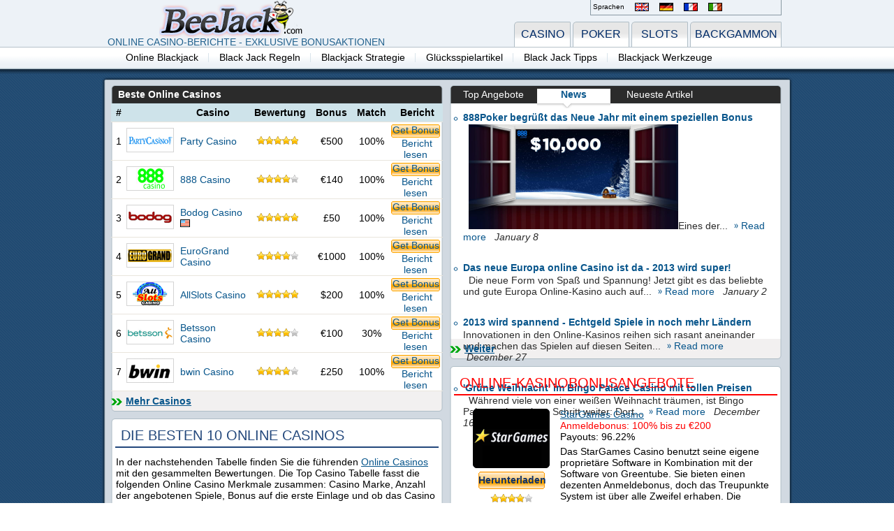

--- FILE ---
content_type: text/html; charset=utf-8
request_url: http://de.beejack.com/?quicktabs_3=1
body_size: 9726
content:
<!DOCTYPE html PUBLIC "-//W3C//DTD XHTML 1.0 Strict//EN"
  "http://www.w3.org/TR/xhtml1/DTD/xhtml1-strict.dtd">
<html xmlns="http://www.w3.org/1999/xhtml" xml:lang="de" lang="de" dir="ltr">

<head>
<meta http-equiv="Content-Type" content="text/html; charset=utf-8" />
  
  <title>Online Blackjack und Casino - Casino und Poker-Berichte, exklusive Bonusaktionen</title>
       <meta name="keywords" content="Blackjack, Online-Blackjack, Blackjack-Bonus, Blackjack Basisstrategie, Blackjack Software, Blackjack Wetten, Blackjack Kartenz&auml;hlen, Blackjack online, Blackjack Regeln, Blackjack Einschreibebonus, Blackjack Seiten, Blackjack Strategie, Blackjack Tipps, Blackjack Turnier, Casino, Casinos, Casinobonus, Casino-Blackjack, Casino Gl&uuml;cksspiel, Casinospiele, Casino im Netz, Casino Einschreibebonus, Poker Einschreibe-Bonuscode, Gl&uuml;cksspiel, Gl&uuml;cksspiel online, Gl&uuml;cksspielseiten, wie man Blackjack spielt, Internetcasinos, Internet Gl&uuml;cksspiel, Online-Gl&uuml;cksspiel, Online-Wetten, Online-Casino, Poker, Top Blackjack-Seiten, virtuelles Casino, beim Blackjack gewinnen, Poker online, Onlinepoker">
       <meta name="description" content="Blackjack, Onlinecasino und Online-Pokerseite. Holen Sie sich die beste Blackjack-Software f&uuml;r Kartenz&auml;hlen, und lernen Sie die Blackjackregeln und Strategie. Lesen Sie gut geschriebene Berichte &uuml;ber Online-Casinos und Online-Pokerr&auml;ume, einschlie&szlig;lich der besten Bonusangebote, Casino und Pokerspiel-Tipps, Poker-Gewinnstrategien und mehr.">    
  
  
  
  <meta http-equiv="Content-Type" content="text/html; charset=utf-8" />
<link rel="shortcut icon" href="/sites/default/files/beejack1_favicon.ico" type="image/x-icon" />

  <link type="text/css" rel="stylesheet" media="all" href="/sites/default/files/css/css_9054965a89cecda3fd5498cbc00fad7c.css" />
  <script type="text/javascript" src="/sites/default/files/js/js_ee36b848b3777cdec5805b761c568009.js"></script>
<script type="text/javascript">
<!--//--><![CDATA[//><!--
jQuery.extend(Drupal.settings, { "basePath": "/", "fivestar": { "titleUser": "Eigene Bewertung: ", "titleAverage": "Durchschnitt: ", "feedbackSavingVote": "Bewertung wird gespeichert...", "feedbackVoteSaved": "Die Bewertung wurde gespeichert.", "feedbackDeletingVote": "Bewertung wird gelöscht...", "feedbackVoteDeleted": "Die Bewertung wurde gelöscht." }, "lightbox2": { "rtl": "0", "file_path": "/(\\w\\w/)sites/default/files", "default_image": "/sites/all/modules/lightbox2/images/brokenimage.jpg", "border_size": 10, "font_color": "000", "box_color": "fff", "top_position": "", "overlay_opacity": "0.8", "overlay_color": "000", "disable_close_click": true, "resize_sequence": 0, "resize_speed": 400, "fade_in_speed": 400, "slide_down_speed": 600, "use_alt_layout": false, "disable_resize": false, "disable_zoom": false, "force_show_nav": false, "show_caption": true, "loop_items": false, "node_link_text": "View Image Details", "node_link_target": false, "image_count": "Image !current of !total", "video_count": "Video !current of !total", "page_count": "Page !current of !total", "lite_press_x_close": "\x3ca href=\"#\" onclick=\"hideLightbox(); return FALSE;\"\x3e\x3ckbd\x3ex\x3c/kbd\x3e\x3c/a\x3e zum Schließen drücken", "download_link_text": "", "enable_login": false, "enable_contact": false, "keys_close": "c x 27", "keys_previous": "p 37", "keys_next": "n 39", "keys_zoom": "z", "keys_play_pause": "32", "display_image_size": "original", "image_node_sizes": "(\\.thumbnail)", "trigger_lightbox_classes": "img.thumbnail, img.image-thumbnail", "trigger_lightbox_group_classes": "", "trigger_slideshow_classes": "", "trigger_lightframe_classes": "", "trigger_lightframe_group_classes": "", "custom_class_handler": 0, "custom_trigger_classes": "", "disable_for_gallery_lists": 1, "disable_for_acidfree_gallery_lists": true, "enable_acidfree_videos": true, "slideshow_interval": 5000, "slideshow_automatic_start": true, "slideshow_automatic_exit": true, "show_play_pause": true, "pause_on_next_click": false, "pause_on_previous_click": true, "loop_slides": false, "iframe_width": 600, "iframe_height": 400, "iframe_border": 1, "enable_video": false }, "cron": { "basePath": "http://de.beejack.com/poormanscron", "runNext": 1766651071 }, "quicktabs": { "qt_3": { "tabs": [ 0, 0, 0 ] } } });
//--><!]]>
</script>
  
  <!-- Google tag (gtag.js) --> 
  <script async src="https://www.googletagmanager.com/gtag/js?id=G-1P372V9JR5"></script> 
  <script>window.dataLayer = window.dataLayer || [];   function gtag(){dataLayer.push(arguments);}   gtag('js', new Date());   gtag('config', 'G-1P372V9JR5');</script>
</head>

<body class="body front not-logged-in page-node one-sidebar sidebar-right i18n-de show-grid">


<div id="header-wrap">
<div id="site-header" class="clear-block">
      <div id="branding" class="clear-block">
              <span id="logo" class=""><a href="http://de.beejack.com/" rel="home" class="active"><img src="/sites/all/themes/beejack1/logo.png" alt="Startseite" title="Startseite" width="205" height="56" /></a></span>
                    <h1 id="site-name" class=""><a href="http://de.beejack.com/" rel="home" class="active">beejack</a></h1>
                  </div>
        <div id="locale-block">  <div id="block-beejack-lang_switch" class="clear-block block block-beejack">

  <div id="title-wrap"><h2>Sprachen</h2></div>

  <div class="content"><ul><li class="en first"><a href="http://www.beejack.com/" class="language-link">English</a></li>
<li class="de active"><a href="http://de.beejack.com/" class="language-link active">Deutsch</a></li>
<li class="fr"><a href="http://fr.beejack.com/" class="language-link">Français</a></li>
<li class="it last"><a href="http://it.beejack.com/" class="language-link">Italiano</a></li>
</ul></div>
</div>
  <div id="block-block-11" class="clear-block block block-block">


 <div class="content">Online Casino-Berichte - Exklusive Bonusaktionen</div>
 
</div>
</div>
                <div id="site-menu">
        <ul class="links main-menu"><li class="menu-5735 first"><a href="http://de.beejack.com/casino" title="">CASINO</a></li>
<li class="menu-5740"><a href="http://de.beejack.com/poker" title="">POKER</a></li>
<li class="menu-5765"><a href="http://de.beejack.com/online-slots" title="">SLOTS</a></li>
<li class="menu-5752 last"><a href="http://de.beejack.com/backgammon" title="">BACKGAMMON</a></li>
</ul>              </div>
    
        </div>


    <div id="site-subheader" class="clear-block">
    
          <div id="header-region" class="region clear-block">
          <div id="block-menu-menu-under-primary-menu" class="clear-block block block-menu">


  <div class="content"><ul class="menu"><li class="leaf first"><a href="http://de.beejack.com/" title="" class="active">Online Blackjack</a></li>
<li class="leaf"><a href="http://de.beejack.com/regeln-black-jack" title="">Black Jack Regeln</a></li>
<li class="leaf"><a href="http://de.beejack.com/black-jack-strategie" title="">Blackjack Strategie</a></li>
<li class="leaf"><a href="http://de.beejack.com/general-articles-all" title="">Glücksspielartikel</a></li>
<li class="leaf"><a href="http://de.beejack.com/casino/blackjack-tips" title="">Black Jack Tipps</a></li>
<li class="leaf last"><a href="http://de.beejack.com/black-jack-werkzeuge" title="">Blackjack Werkzeuge</a></li>
</ul></div>
</div>
      </div>
        </div>
</div>
<div id="page-top" class="container-12"></div>
<div id="page-wrap" class="container-12 clear-block">
<div id="page" class="grid-12">
      <div id="main" class="column grid-6  alpha omega">
                              
      <div id="main-content" class="region clear-block">
        <div id="first-time"><h1 class="title">Welcome to your new Drupal website!</h1><p>Please follow these steps to set up and start using your website:</p><ol><li><strong>Configure your website</strong> Once logged in, visit the <a href="http://de.beejack.com/admin">administration section</a>, where you can <a href="http://de.beejack.com/admin/settings">customize and configure</a> all aspects of your website.</li><li><strong>Enable additional functionality</strong> Next, visit the <a href="http://de.beejack.com/admin/build/modules">module list</a> and enable features which suit your specific needs. You can find additional modules in the <a href="http://drupal.org/project/modules">Drupal modules download section</a>.</li><li><strong>Customize your website design</strong> To change the "look and feel" of your website, visit the <a href="http://de.beejack.com/admin/build/themes">themes section</a>. You may choose from one of the included themes or download additional themes from the <a href="http://drupal.org/project/themes">Drupal themes download section</a>.</li><li><strong>Start posting content</strong> Finally, you can <a href="http://de.beejack.com/node/add">create content</a> for your website. This message will disappear once you have promoted a post to the front page.</li></ol><p>For more information, please refer to the <a href="http://de.beejack.com/admin/help">help section</a>, or the <a href="http://drupal.org/handbooks">online Drupal handbooks</a>. You may also post at the <a href="http://drupal.org/forum">Drupal forum</a>, or view the wide range of <a href="http://drupal.org/support">other support options</a> available.</p></div>  <div id="block-countryorder-0" class="clear-block block block-countryorder">


  <div class="content"><div id="title-wrap">
          <h2>Beste Online Casinos</h2>
          </div><table class="tableorder7 sticky-enabled">
 <thead><tr><th>#</th><th></th><th>Casino</th><th>Bewertung</th><th>Bonus</th><th>Match</th><th>Bericht</th> </tr></thead>
<tbody>
 <tr class="odd"><td>1</td><td><a href="http://de.beejack.com/casino/party-casino"><img src="https://www.beejack.com/sites/default/files/PartyCasino-logo_0.gif" alt=""></a></td><td><a class="field-title" href="http://clktr4ck.com/partycasino">Party Casino </a></td><td><div class="fivestar-widget-static fivestar-widget-static-vote fivestar-widget-static-5 clear-block"><div class="star star-1 star-odd star-first"><span class="on">5</span></div><div class="star star-2 star-even"><span class="on"></span></div><div class="star star-3 star-odd"><span class="on"></span></div><div class="star star-4 star-even"><span class="on"></span></div><div class="star star-5 star-odd star-last"><span class="on"></span></div></div></td><td>€500</td><td>100%</td><td><a class="casino-get-bonus-linko" href="http://clktr4ck.com/partycasino">Get Bonus</a><a href="http://de.beejack.com/casino/party-casino">Bericht lesen</a></td> </tr>
 <tr class="even"><td>2</td><td><a href="http://de.beejack.com/888"><img src="https://www.beejack.com/sites/default/files/888-casino-logo-small.gif" alt=""></a></td><td><a class="field-title" href="http://clktr4ck.com/888casino-download">888 Casino </a></td><td><div class="fivestar-widget-static fivestar-widget-static-vote fivestar-widget-static-5 clear-block"><div class="star star-1 star-odd star-first"><span class="on">4</span></div><div class="star star-2 star-even"><span class="on"></span></div><div class="star star-3 star-odd"><span class="on"></span></div><div class="star star-4 star-even"><span class="on"></span></div><div class="star star-5 star-odd star-last"><span class="off"></span></div></div></td><td>€140</td><td>100%</td><td><a class="casino-get-bonus-linko" href="http://clktr4ck.com/888casino-download">Get Bonus</a><a href="http://de.beejack.com/888">Bericht lesen</a></td> </tr>
 <tr class="odd"><td>3</td><td><a href="http://de.beejack.com/casino/bodog"><img src="https://www.beejack.com/sites/default/files/Bodog-poker-logo_0.gif" alt=""></a></td><td><a class="field-title" href="http://clktr4ck.com/bodog">Bodog Casino <img src="https://www.beejack.com/sites/default/files/usa.png"></a></td><td><div class="fivestar-widget-static fivestar-widget-static-vote fivestar-widget-static-5 clear-block"><div class="star star-1 star-odd star-first"><span class="on">5</span></div><div class="star star-2 star-even"><span class="on"></span></div><div class="star star-3 star-odd"><span class="on"></span></div><div class="star star-4 star-even"><span class="on"></span></div><div class="star star-5 star-odd star-last"><span class="on"></span></div></div></td><td>£50</td><td>100%</td><td><a class="casino-get-bonus-linko" href="http://clktr4ck.com/bodog">Get Bonus</a><a href="http://de.beejack.com/casino/bodog">Bericht lesen</a></td> </tr>
 <tr class="even"><td>4</td><td><a href="http://de.beejack.com/casino/eurogrand-casino"><img src="https://www.beejack.com/sites/default/files/eurogrand-casino-logo_0.gif" alt=""></a></td><td><a class="field-title" href="http://clktr4ck.com/eurogrand">EuroGrand Casino </a></td><td><div class="fivestar-widget-static fivestar-widget-static-vote fivestar-widget-static-5 clear-block"><div class="star star-1 star-odd star-first"><span class="on">4</span></div><div class="star star-2 star-even"><span class="on"></span></div><div class="star star-3 star-odd"><span class="on"></span></div><div class="star star-4 star-even"><span class="on"></span></div><div class="star star-5 star-odd star-last"><span class="off"></span></div></div></td><td>€1000</td><td>100%</td><td><a class="casino-get-bonus-linko" href="http://clktr4ck.com/eurogrand">Get Bonus</a><a href="http://de.beejack.com/casino/eurogrand-casino">Bericht lesen</a></td> </tr>
 <tr class="odd"><td>5</td><td><a href="http://de.beejack.com/casino/allslots-casino"><img src="https://www.beejack.com/sites/default/files/AllSlots-Casino-logo_0.gif" alt=""></a></td><td><a class="field-title" href="http://clktr4ck.com/AllSlots">AllSlots Casino </a></td><td><div class="fivestar-widget-static fivestar-widget-static-vote fivestar-widget-static-5 clear-block"><div class="star star-1 star-odd star-first"><span class="on">5</span></div><div class="star star-2 star-even"><span class="on"></span></div><div class="star star-3 star-odd"><span class="on"></span></div><div class="star star-4 star-even"><span class="on"></span></div><div class="star star-5 star-odd star-last"><span class="on"></span></div></div></td><td>$200</td><td>100%</td><td><a class="casino-get-bonus-linko" href="http://clktr4ck.com/AllSlots">Get Bonus</a><a href="http://de.beejack.com/casino/allslots-casino">Bericht lesen</a></td> </tr>
 <tr class="even"><td>6</td><td><a href="http://de.beejack.com/casino/betsson-casino"><img src="https://www.beejack.com/sites/default/files/betsson-Casino-logo.gif" alt=""></a></td><td><a class="field-title" href="http://clktr4ck.com/betssond">Betsson Casino </a></td><td><div class="fivestar-widget-static fivestar-widget-static-vote fivestar-widget-static-5 clear-block"><div class="star star-1 star-odd star-first"><span class="on">4</span></div><div class="star star-2 star-even"><span class="on"></span></div><div class="star star-3 star-odd"><span class="on"></span></div><div class="star star-4 star-even"><span class="on"></span></div><div class="star star-5 star-odd star-last"><span class="off"></span></div></div></td><td>€100</td><td>30%</td><td><a class="casino-get-bonus-linko" href="http://clktr4ck.com/betssond">Get Bonus</a><a href="http://de.beejack.com/casino/betsson-casino">Bericht lesen</a></td> </tr>
 <tr class="odd"><td>7</td><td><a href="http://de.beejack.com/casino/bwin-casino"><img src="https://www.beejack.com/sites/default/files/bwin-casino-logo.gif" alt=""></a></td><td><a class="field-title" href="http://clktr4ck.com/bwincad">bwin Casino </a></td><td><div class="fivestar-widget-static fivestar-widget-static-vote fivestar-widget-static-5 clear-block"><div class="star star-1 star-odd star-first"><span class="on">4</span></div><div class="star star-2 star-even"><span class="on"></span></div><div class="star star-3 star-odd"><span class="on"></span></div><div class="star star-4 star-even"><span class="on"></span></div><div class="star star-5 star-odd star-last"><span class="off"></span></div></div></td><td>£250</td><td>100%</td><td><a class="casino-get-bonus-linko" href="http://clktr4ck.com/bwincad">Get Bonus</a><a href="http://de.beejack.com/casino/bwin-casino">Bericht lesen</a></td> </tr>
</tbody>
</table>
<div class="more-link"><a href="http://de.beejack.com/casino">Mehr Casinos</a></div></div>
</div>
  <div id="block-block-10" class="clear-block block block-block">

  <div id="title-wrap"><h2>Die besten 10 Online Casinos</h2></div>

  <div class="content"><p>In der nachstehenden Tabelle finden Sie die führenden <a href="/casino">Online Casinos</a> mit den gesammelten Bewertungen. Die Top Casino Tabelle fasst die folgenden Online Casino Merkmale zusammen: Casino Marke, Anzahl der angebotenen Spiele, Bonus auf die erste Einlage und ob das Casino Spieler aus den USA akzeptiert. Für weitergehende Informationen über jedes Online Casino, Boni, Werbeaktionen und mehr lesen Sie bitte die volle Bewertung.</p>
<table border="0" cellpadding="1" cellspacing="1" style="width: 100%;">
<tbody>
<tr>
<td><a href="/casino">casino berichte</a></td>
<td><a href="/sign-up">Black Jack Registrierung</a></td>
<td><a href="http://www.beejack.com/best-casino-payouts">Online-Casino Auszahlungen</a></td>
</tr>
<tr>
<td><a href="/black-jack-strategie">Black Jack Grundstrategie</a></td>
<td><a href="/casino/blackjack-tips">Black Jack Tipps</a></td>
<td><a href="/kostenlos-blackjack">Kostenloses Casinogeschenk</a></td>
</tr>
<tr>
<td><a href="/poker">Online Poker</a></td>
<td><a href="/online-slots">Casino Slots</a></td>
<td><a href="poker/pokerregeln#Tournaments">Turnierregeln</a></td>
</tr>
</tbody>
</table>
<p>&nbsp;</p>
</div>
</div>
  <div id="block-views-uc_products-block_1" class="clear-block block block-views">

  <div id="title-wrap"><h2>Kostenloses Blackjack - Black Jack Werkzeuge</h2></div>

  <div class="content"><div class="view-uc-products-block_1 view view-uc-products view-id-uc_products view-display-id-block_1 view-dom-id-b9d6467d08ecea2f7ff6bf30e1162df4">
        <div class="view-header">
      <p>Der Blackjack 2021 Analyzer legt in Echtzeit immer das beste Spiel in jeder gegebenen Situation fest und empfiehlt den Geldbetrag, den Sie in jeder Runde setzen sollten, gemäß des Mindesteinsatzes an jedem Blackjack-Tisch. Sie sind der beste Blackjack-Spieler der Welt, wenn Sie Blackjack 2021 benutzen, das Sie immer das bestmögliche Spiel machen! Blackjack 2021 sagt Ihnen, wie wahrscheinlich es ist, dass Ihre nächste Hand gewinnt, anhand der Karten, die noch im Kartenstapel sind. Das Programm zählt die Karten für Sie!</p>
<p>Klicken Sie hier, um die <a href="/black-jack-strategie">Grundstrategie des Blackjack zu lernen! </a></p>
    </div>
  
  
  
      <div class="view-content">
        <div class="views-row views-row-1 views-row-odd views-row-first">
      
  <div class="views-field views-field-field-image-cache-fid">        <div class="field-content"></div>  </div>  
  <div class="views-field views-field-title">        <span class="field-content">Blackjack Pro 2021</span>  </div>  
  <div class="views-field views-field-field-demo-ver-fid">    <span class="views-label views-label-field-demo-ver-fid">Demo Version: </span>    <span class="field-content"></span>  </div>  
  <div class="views-field views-field-field-compatible-with-value">    <span class="views-label views-label-field-compatible-with-value">for Windows: </span>    <span class="field-content">Win 95/98/2000/NT/ME/XP/Vista</span>  </div>  
  <div class="views-field views-field-buyitnowbutton">        <div class="field-content"><form action="/?quicktabs_3=1"  accept-charset="UTF-8" method="post" id="uc-catalog-buy-it-now-form-5">
<div><input type="hidden" name="nid" id="edit-nid" value="5"  />
<input type="submit" name="op" id="edit-submit-5" value=""  class="form-submit list-add-to-cart" />
<input type="hidden" name="form_build_id" id="form-ohK28xL8mD4PyYiXgYlJMb9TV2Y-KahcTHdmgr28cXs" value="form-ohK28xL8mD4PyYiXgYlJMb9TV2Y-KahcTHdmgr28cXs"  />
<input type="hidden" name="form_id" id="edit-uc-catalog-buy-it-now-form-5" value="uc_catalog_buy_it_now_form_5"  />

</div></form>
</div>  </div>  </div>
  <div class="views-row views-row-2 views-row-even views-row-last">
      
  <div class="views-field views-field-field-image-cache-fid">        <div class="field-content"></div>  </div>  
  <div class="views-field views-field-title">        <span class="field-content">Blackjack 2021 anylayzer</span>  </div>  
  <div class="views-field views-field-field-demo-ver-fid">    <span class="views-label views-label-field-demo-ver-fid">Demo Version: </span>    <span class="field-content"></span>  </div>  
  <div class="views-field views-field-field-compatible-with-value">    <span class="views-label views-label-field-compatible-with-value">for Windows: </span>    <span class="field-content">Win 95/98/2000/NT/ME/XP/Vista</span>  </div>  
  <div class="views-field views-field-buyitnowbutton">        <div class="field-content"><form action="/?quicktabs_3=1"  accept-charset="UTF-8" method="post" id="uc-catalog-buy-it-now-form-6">
<div><input type="hidden" name="nid" id="edit-nid-1" value="6"  />
<input type="submit" name="op" id="edit-submit-6" value=""  class="form-submit list-add-to-cart" />
<input type="hidden" name="form_build_id" id="form-yQ1vUPEwELIBs8F2CwYflYFEbxCv2XATkhp-CdCQNU4" value="form-yQ1vUPEwELIBs8F2CwYflYFEbxCv2XATkhp-CdCQNU4"  />
<input type="hidden" name="form_id" id="edit-uc-catalog-buy-it-now-form-6" value="uc_catalog_buy_it_now_form_6"  />

</div></form>
</div>  </div>  </div>
    </div>
  
  
  
  
      <div class="view-footer">
      <p><strong>Blackjack Software - Nützliche Tipps und spezielle Angebote:</strong> </p>
<ul>
<li>Legen Sie den <a href="http://www.beejack.com/blackjack-analyzer">Blackjack Analyzer 2021</a> in den Hintergrund oder an die Seite, wenn Sie in Onlinecasinos spielen.  </li>
<li>Nutzen Sie das Potenzial von Blackjack 2021, wenn Sie Blackjack an Tischen mit mehreren Spielern spielen, indem Sie die Karten der anderen Spieler eingeben und Sie werden das bestmögliche Spiel machen!</li>
<li>Blackjack Pro 2021 für Windows für nur $24.95! ((Melden Sie sich jetzt durch einen unserer Casinopartner an und holen Sie sich eine <a href="/kostenlos-blackjack">KOSTENLOSE KOPIE von Blackjack Pro 2021</a>)</li>
</ul>
    </div>
  
  
</div> </div>
</div>
      </div>

          </div>

  
      <div id="sidebar-right" class="column sidebar region grid-6 omega">
        <div id="block-quicktabs-3" class="clear-block block block-quicktabs">


  <div class="content"><div id="quicktabs-3" class="quicktabs_wrapper quicktabs-style-nostyle"><ul class="quicktabs_tabs quicktabs-style-nostyle"><li class="qtab-0 first"><a href="http://de.beejack.com/node?quicktabs_3=0#quicktabs-3" id="quicktabs-tab-3-0" class="qt_tab active">Top Angebote</a></li><li class="qtab-1 active"><a href="http://de.beejack.com/node?quicktabs_3=1#quicktabs-3" id="quicktabs-tab-3-1" class="qt_tab active">News</a></li><li class="qtab-2 last"><a href="http://de.beejack.com/node?quicktabs_3=2#quicktabs-3" id="quicktabs-tab-3-2" class="qt_tab active">Neueste Artikel</a></li></ul><div id="quicktabs_container_3" class="quicktabs_main quicktabs-style-nostyle"><div id="quicktabs_tabpage_3_0" class="quicktabs_tabpage quicktabs-hide"><div id="block-ad-124" class="clear-block block block-ad">


  <div class="content">
<div class="advertisement group-tids-124" id="group-id-tids-124"><script type='text/javascript' src='https://www.beejack.com/sites/all/modules/ad/serve.php?q=1&amp;t=124&amp;u=node&amp;l=node'></script></div>
</div>
</div>
</div><div id="quicktabs_tabpage_3_1" class="quicktabs_tabpage"><div class="view-news-block_1 view view-news view-id-news view-display-id-block_1 view-dom-id-43c393d8ed7ab3fcd667e68970c894b6">
    
  
  
      <div class="view-content">
      <div class="item-list">    <ul>          <li class="views-row views-row-1 views-row-odd views-row-first">  
  <div class="views-field views-field-title">        <span class="field-content"><a href="http://de.beejack.com/news/888poker-begruesst-das-neue-jahr-mit-einem-speziellen-bonus">888Poker begrüßt das Neue Jahr mit einem speziellen Bonus</a></span>  </div>  
  <span class="views-field views-field-body">        <span class="field-content"><p>&nbsp;</p>
<p><img alt="" src="/sites/default/files/image001.jpg" style="width: 300px; height: 150px;" />Eines der...</span>  </span>  
  <span class="views-field views-field-nothing">        <span class="field-content"><a href="http://de.beejack.com/news/888poker-begruesst-das-neue-jahr-mit-einem-speziellen-bonus">Read more</a></span>  </span>  
  <span class="views-field views-field-created">        <span class="field-content">January 8</span>  </span></li>
          <li class="views-row views-row-2 views-row-even">  
  <div class="views-field views-field-title">        <span class="field-content"><a href="http://de.beejack.com/news/das-neue-europa-online-casino-ist-da-2013-wird-super">Das neue Europa online Casino ist da - 2013 wird super!</a></span>  </div>  
  <span class="views-field views-field-body">        <span class="field-content"><p>&nbsp;</p>
<p>Die neue Form von Spaß und Spannung! Jetzt gibt es das beliebte und gute Europa Online-Kasino auch auf...</span>  </span>  
  <span class="views-field views-field-nothing">        <span class="field-content"><a href="http://de.beejack.com/news/das-neue-europa-online-casino-ist-da-2013-wird-super">Read more</a></span>  </span>  
  <span class="views-field views-field-created">        <span class="field-content">January 2</span>  </span></li>
          <li class="views-row views-row-3 views-row-odd">  
  <div class="views-field views-field-title">        <span class="field-content"><a href="http://de.beejack.com/news/2013-wird-spannend-echtgeld-spiele-noch-mehr-laendern">2013 wird spannend - Echtgeld Spiele in noch mehr Ländern</a></span>  </div>  
  <span class="views-field views-field-body">        <span class="field-content"><p>Innovationen in den Online-Kasinos reihen sich rasant aneinander und machen das Spielen auf diesen Seiten...</span>  </span>  
  <span class="views-field views-field-nothing">        <span class="field-content"><a href="http://de.beejack.com/news/2013-wird-spannend-echtgeld-spiele-noch-mehr-laendern">Read more</a></span>  </span>  
  <span class="views-field views-field-created">        <span class="field-content">December 27</span>  </span></li>
          <li class="views-row views-row-4 views-row-even views-row-last">  
  <div class="views-field views-field-title">        <span class="field-content"><a href="http://de.beejack.com/news/gruene-weihnacht-im-bingo-palace-casino-mit-tollen-preisen">&#039;Grüne Weihnacht&#039; im Bingo Palace Casino mit tollen Preisen</a></span>  </div>  
  <span class="views-field views-field-body">        <span class="field-content"><p>&nbsp;</p>
<p>Während viele von einer weißen Weihnacht träumen, ist Bingo Palace schon einen Schritt weiter: Dort...</span>  </span>  
  <span class="views-field views-field-nothing">        <span class="field-content"><a href="http://de.beejack.com/news/gruene-weihnacht-im-bingo-palace-casino-mit-tollen-preisen">Read more</a></span>  </span>  
  <span class="views-field views-field-created">        <span class="field-content">December 16</span>  </span></li>
      </ul></div>    </div>
  
  
  
      
<div class="more-link">
  <a href="http://de.beejack.com/news-all">
    Weiter  </a>
</div>
  
  
  
</div> </div><div id="quicktabs_tabpage_3_2" class="quicktabs_tabpage quicktabs-hide"><div class="view-general-articles-block_1 view view-general-articles view-id-general_articles view-display-id-block_1 view-dom-id-79d5ec952a2d2313b6bc734f863647b7">
    
  
  
      <div class="view-content">
      <div class="item-list">    <ul>          <li class="views-row views-row-1 views-row-odd views-row-first">  
  <div class="views-field views-field-title">        <span class="field-content"><a href="http://de.beejack.com/sign-up">Black Jack Registrierung</a></span>  </div>  
  <span class="views-field views-field-body">        <span class="field-content"><p>Hier ist eine Liste von Black Jack Registrierungsbonussen, die Sie bei den folgenden Kasinos bekommen können:&nbsp;<br />(Beachten Sie auch unsre <a href="http://www.beejack.com//bonus-hunter">...</span>  </span>  
  <div class="views-field views-field-title-1">        <span class="field-content"><a href="http://de.beejack.com/sign-up">Mehr lesen</a></span>  </div>  
  <div class="views-field views-field-tid">    <span class="views-label views-label-tid">Kategorie: </span>    <span class="field-content"></span>  </div></li>
          <li class="views-row views-row-2 views-row-even">  
  <div class="views-field views-field-title">        <span class="field-content"><a href="http://de.beejack.com/black-jack-werkzeuge">Black Jack Werkzeuge</a></span>  </div>  
  <span class="views-field views-field-body">        <span class="field-content"><h3>Black Jack Sitzungsverfolgungsblatt</h3>
<p>Verfolgen Sie Ihre Black Jack Sitzungen und erhalten Sie detaillierte, statistische Analysen zu Ihrer Leistung, den gewonnenen Sitzungen, der verbrachten Zeit,...</span>  </span>  
  <div class="views-field views-field-title-1">        <span class="field-content"><a href="http://de.beejack.com/black-jack-werkzeuge">Mehr lesen</a></span>  </div>  
  <div class="views-field views-field-tid">    <span class="views-label views-label-tid">Kategorie: </span>    <span class="field-content"><a href="http://de.beejack.com/category/category/blackjack">blackjack</a></span>  </div></li>
          <li class="views-row views-row-3 views-row-odd views-row-last">  
  <div class="views-field views-field-title">        <span class="field-content"><a href="http://de.beejack.com/regeln-blackjack-strategietisch">Black Jack Regeln, Black Jack Strategietisch</a></span>  </div>  
  <span class="views-field views-field-body">        <span class="field-content"><p><strong>6 Decks, S17 (Dealer steht auf 17er), DAS (Doppel nach Teilung), Keine Aufgabe, Lugen (Dealer hat zwei anfängliche Karten)</strong> Ungefähre Kasinogrenze für oben genannte Regeln: 0.44%</p>
<p>...</span>  </span>  
  <div class="views-field views-field-title-1">        <span class="field-content"><a href="http://de.beejack.com/regeln-blackjack-strategietisch">Mehr lesen</a></span>  </div>  
  <div class="views-field views-field-tid">    <span class="views-label views-label-tid">Kategorie: </span>    <span class="field-content"><a href="http://de.beejack.com/category/category/blackjack">blackjack</a></span>  </div></li>
      </ul></div>    </div>
  
  
  
      
<div class="more-link">
  <a href="http://de.beejack.com/general-articles-all">
    More Article  </a>
</div>
  
  
  
</div> </div></div></div></div>
</div>
  <div id="block-views-casinos_reviews_focused-block_3" class="clear-block block block-views">

  <div id="title-wrap"><h2>Online-Kasinobonusangebote</h2></div>

  <div class="content"><div class="view-casinos-reviews-focused-block_3 view view-casinos-reviews-focused view-id-casinos_reviews_focused view-display-id-block_3 view-dom-id-d7bace831b5e5821e26931317150f6db">
    
  
  
      <div class="view-content">
        <div class="views-row views-row-1 views-row-odd views-row-first">
      
  <div class="views-field views-field-field-big-image-fid">        <span class="field-content"><a href="http://clktr4ck.com/stargames"><img  class="imagefield imagefield-field_big_image" width="110" height="85" alt="" src="https://www.beejack.com/sites/default/files/StarGames_logo_big.gif?1329817178" /></a></span>  </div>  
  <div class="views-field views-field-nothing">        <span class="field-content"><a href="http://clktr4ck.com/stargames">Herunterladen</a></span>  </div>  
  <div class="views-field views-field-field-raiting-rating">        <span class="field-content"><div class="fivestar-widget-static fivestar-widget-static-vote fivestar-widget-static-5 clear-block"><div class="star star-1 star-odd star-first"><span class="on">4</span></div><div class="star star-2 star-even"><span class="on"></span></div><div class="star star-3 star-odd"><span class="on"></span></div><div class="star star-4 star-even"><span class="on"></span></div><div class="star star-5 star-odd star-last"><span class="off"></span></div></div></span>  </div>  
  <div class="views-field views-field-field-visit-url-1">        <span class="field-content"><a href="http://clktr4ck.com/stargames">StarGames Casino</a></span>  </div>  
  <div class="views-field views-field-field-usa-value">        <span class="field-content"></span>  </div>  
  <div class="views-field views-field-field-sign-up-bonus-value">    <span class="views-label views-label-field-sign-up-bonus-value">Anmeldebonus: </span>    <span class="field-content">100% bis zu €200</span>  </div>  
  <div class="views-field views-field-field-playout-value">    <span class="views-label views-label-field-playout-value">Payouts: </span>    <span class="field-content">96.22%</span>  </div>  
  <div class="views-field views-field-field-short-review-value">        <div class="field-content"><p>Das StarGames Casino benutzt seine eigene proprietäre Software in Kombination mit der Software von Greentube. Sie bieten einen dezenten Anmeldebonus, doch das Treupunkte System ist über alle Zweifel erhaben. Die Auswahl der Spiele ist ebenfalls...</p></div>  </div>  </div>
  <div class="views-row views-row-2 views-row-even">
      
  <div class="views-field views-field-field-big-image-fid">        <span class="field-content"><a href="http://clktr4ck.com/21grand"><img  class="imagefield imagefield-field_big_image" width="110" height="85" alt="" src="https://www.beejack.com/sites/default/files/21grand-casino-logo-big.gif?1330346721" /></a></span>  </div>  
  <div class="views-field views-field-nothing">        <span class="field-content"><a href="http://clktr4ck.com/21grand">Herunterladen</a></span>  </div>  
  <div class="views-field views-field-field-raiting-rating">        <span class="field-content"><div class="fivestar-widget-static fivestar-widget-static-vote fivestar-widget-static-5 clear-block"><div class="star star-1 star-odd star-first"><span class="on">4</span></div><div class="star star-2 star-even"><span class="on"></span></div><div class="star star-3 star-odd"><span class="on"></span></div><div class="star star-4 star-even"><span class="on"></span></div><div class="star star-5 star-odd star-last"><span class="off"></span></div></div></span>  </div>  
  <div class="views-field views-field-field-visit-url-1">        <span class="field-content"><a href="http://clktr4ck.com/21grand">21Grand Casino</a></span>  </div>  
  <div class="views-field views-field-field-usa-value">        <span class="field-content"></span>  </div>  
  <div class="views-field views-field-field-sign-up-bonus-value">    <span class="views-label views-label-field-sign-up-bonus-value">Anmeldebonus: </span>    <span class="field-content">300% bis zu €2000</span>  </div>  
  <div class="views-field views-field-field-playout-value">    <span class="views-label views-label-field-playout-value">Payouts: </span>    <span class="field-content">97.5%</span>  </div>  
  <div class="views-field views-field-field-bonus-code-value">    <span class="views-label views-label-field-bonus-code-value">Bonus Code: </span>    <span class="field-content">BEEJACK</span>  </div>  
  <div class="views-field views-field-field-short-review-value">        <div class="field-content"><p>Im 21Grand Casino ist jeder ein Gewinner. Alles was Sie zu tun brauchen, ist ein Spielkonto zu eröffnen und schon werden Sie mit einem 300% Willkommensbonus von bis zu 2000 Euro auf Ihre Einzahlung belohnt. <strong>21Grand Spezial Bonuscode für...</strong></p></div>  </div>  </div>
  <div class="views-row views-row-3 views-row-odd">
      
  <div class="views-field views-field-field-big-image-fid">        <span class="field-content"><a href="http://clktr4ck.com/gowild"><img  class="imagefield imagefield-field_big_image" width="110" height="85" alt="" src="https://www.beejack.com/sites/default/files/gowildcasino-logo-big.jpg?1344161622" /></a></span>  </div>  
  <div class="views-field views-field-nothing">        <span class="field-content"><a href="http://clktr4ck.com/gowild">Herunterladen</a></span>  </div>  
  <div class="views-field views-field-field-raiting-rating">        <span class="field-content"><div class="fivestar-widget-static fivestar-widget-static-vote fivestar-widget-static-5 clear-block"><div class="star star-1 star-odd star-first"><span class="on">3</span></div><div class="star star-2 star-even"><span class="on"></span></div><div class="star star-3 star-odd"><span class="on"></span></div><div class="star star-4 star-even"><span class="off"></span></div><div class="star star-5 star-odd star-last"><span class="off"></span></div></div></span>  </div>  
  <div class="views-field views-field-field-visit-url-1">        <span class="field-content"><a href="http://clktr4ck.com/gowild">GoWild Casino</a></span>  </div>  
  <div class="views-field views-field-field-usa-value">        <span class="field-content"></span>  </div>  
  <div class="views-field views-field-field-sign-up-bonus-value">    <span class="views-label views-label-field-sign-up-bonus-value">Anmeldebonus: </span>    <span class="field-content">100% bis zu €200</span>  </div>  
  <div class="views-field views-field-field-playout-value">    <span class="views-label views-label-field-playout-value">Payouts: </span>    <span class="field-content">96.37%</span>  </div>  
  <div class="views-field views-field-field-short-review-value">        <div class="field-content"><p>Das GoWild Casino wurde 2008 von der Go Wild Malta Limited Casinos Gruppe neugegründet. Es entwickelte sich schnell zu einem der vertrauenswürdigsten und beliebtesten Casinos für Spieler aus der ganzen Welt. Das GoWild Casino setzt dabei auf die...</p></div>  </div>  </div>
  <div class="views-row views-row-4 views-row-even">
      
  <div class="views-field views-field-field-big-image-fid">        <span class="field-content"><a href="http://clktr4ck.com/europaca"><img  class="imagefield imagefield-field_big_image" width="110" height="85" alt="" src="https://www.beejack.com/sites/default/files/europacasino-logo-big.gif?1307640796" /></a></span>  </div>  
  <div class="views-field views-field-nothing">        <span class="field-content"><a href="http://clktr4ck.com/ecd">Herunterladen</a></span>  </div>  
  <div class="views-field views-field-field-raiting-rating">        <span class="field-content"><div class="fivestar-widget-static fivestar-widget-static-vote fivestar-widget-static-5 clear-block"><div class="star star-1 star-odd star-first"><span class="on">4</span></div><div class="star star-2 star-even"><span class="on"></span></div><div class="star star-3 star-odd"><span class="on"></span></div><div class="star star-4 star-even"><span class="on"></span></div><div class="star star-5 star-odd star-last"><span class="off"></span></div></div></span>  </div>  
  <div class="views-field views-field-field-visit-url-1">        <span class="field-content"><a href="http://clktr4ck.com/europaca">Europa Casino</a></span>  </div>  
  <div class="views-field views-field-field-usa-value">        <span class="field-content"></span>  </div>  
  <div class="views-field views-field-field-sign-up-bonus-value">    <span class="views-label views-label-field-sign-up-bonus-value">Anmeldebonus: </span>    <span class="field-content">100% bis zu $2400</span>  </div>  
  <div class="views-field views-field-field-playout-value">    <span class="views-label views-label-field-playout-value">Payouts: </span>    <span class="field-content">96.76%</span>  </div>  
  <div class="views-field views-field-field-bonus-code-value">    <span class="views-label views-label-field-bonus-code-value">Bonus Code: </span>    <span class="field-content">BEEJACK</span>  </div>  
  <div class="views-field views-field-field-short-review-value">        <div class="field-content"><p>Europa Casino ist ein sehr bekanntes Online-Casino, das neuen Spielern einen einzigartigen 100% Bonus bis zu riesigen $2400 anbietet (was über einen Zeitraum von 24 Monaten aufgeteilt wird, z.B. $100 pro Monat für 2 Jahre). EuropaCasino bietet...</p></div>  </div>  </div>
  <div class="views-row views-row-5 views-row-odd">
      
  <div class="views-field views-field-field-big-image-fid">        <span class="field-content"><a href="http://clktr4ck.com/partycasino"><img  class="imagefield imagefield-field_big_image" width="110" height="85" alt="" src="https://www.beejack.com/sites/default/files/PartyCasino-logo-big_0.gif?1307372802" /></a></span>  </div>  
  <div class="views-field views-field-nothing">        <span class="field-content"><a href="http://clktr4ck.com/partycasino">Herunterladen</a></span>  </div>  
  <div class="views-field views-field-field-raiting-rating">        <span class="field-content"><div class="fivestar-widget-static fivestar-widget-static-vote fivestar-widget-static-5 clear-block"><div class="star star-1 star-odd star-first"><span class="on">5</span></div><div class="star star-2 star-even"><span class="on"></span></div><div class="star star-3 star-odd"><span class="on"></span></div><div class="star star-4 star-even"><span class="on"></span></div><div class="star star-5 star-odd star-last"><span class="on"></span></div></div></span>  </div>  
  <div class="views-field views-field-field-visit-url-1">        <span class="field-content"><a href="http://clktr4ck.com/partycasino">Party Casino</a></span>  </div>  
  <div class="views-field views-field-field-usa-value">        <span class="field-content"></span>  </div>  
  <div class="views-field views-field-field-sign-up-bonus-value">    <span class="views-label views-label-field-sign-up-bonus-value">Anmeldebonus: </span>    <span class="field-content">100% bis zu €500</span>  </div>  
  <div class="views-field views-field-field-playout-value">    <span class="views-label views-label-field-playout-value">Payouts: </span>    <span class="field-content">97%</span>  </div>  
  <div class="views-field views-field-field-bonus-code-value">    <span class="views-label views-label-field-bonus-code-value">Bonus Code: </span>    <span class="field-content">PCDE500</span>  </div>  
  <div class="views-field views-field-field-short-review-value">        <div class="field-content"><p>Party Casino Deutsch, oder PartyGaming, ist die weltweit führende Online-Glücksspielfirma seit 1997. Party Casino betreibt zurzeit Marken in vier großen Glücksspielbereichen poker, casino, bingo and online-backgammon. Party Casino bietet seinen...</p></div>  </div>  </div>
  <div class="views-row views-row-6 views-row-even views-row-last">
      
  <div class="views-field views-field-field-big-image-fid">        <span class="field-content"><a href="http://clktr4ck.com/888casino"><img  class="imagefield imagefield-field_big_image" width="110" height="85" alt="" src="https://www.beejack.com/sites/default/files/888-casino-logo-big.jpg?1286273678" /></a></span>  </div>  
  <div class="views-field views-field-nothing">        <span class="field-content"><a href="http://clktr4ck.com/888casino-download">Herunterladen</a></span>  </div>  
  <div class="views-field views-field-field-raiting-rating">        <span class="field-content"><div class="fivestar-widget-static fivestar-widget-static-vote fivestar-widget-static-5 clear-block"><div class="star star-1 star-odd star-first"><span class="on">4</span></div><div class="star star-2 star-even"><span class="on"></span></div><div class="star star-3 star-odd"><span class="on"></span></div><div class="star star-4 star-even"><span class="on"></span></div><div class="star star-5 star-odd star-last"><span class="off"></span></div></div></span>  </div>  
  <div class="views-field views-field-field-visit-url-1">        <span class="field-content"><a href="http://clktr4ck.com/888casino">888 Casino</a></span>  </div>  
  <div class="views-field views-field-field-usa-value">        <span class="field-content"></span>  </div>  
  <div class="views-field views-field-field-sign-up-bonus-value">    <span class="views-label views-label-field-sign-up-bonus-value">Anmeldebonus: </span>    <span class="field-content">100% bis zu €140</span>  </div>  
  <div class="views-field views-field-field-playout-value">    <span class="views-label views-label-field-playout-value">Payouts: </span>    <span class="field-content">97.6%</span>  </div>  
  <div class="views-field views-field-field-bonus-code-value">    <span class="views-label views-label-field-bonus-code-value">Bonus Code: </span>    <span class="field-content">BEEJACK</span>  </div>  
  <div class="views-field views-field-field-short-review-value">        <div class="field-content"><p><strong>Casino 888</strong>, oder Casino On Net, wurde 1996 gegründet und war einer der ersten Internet Onlinecasinos.Heute ist Casino-On-Net bei Weitem das größte Onlinecasino, mit über 7 Millionen Spieler. Casino on Net ist von der Regierung...</p></div>  </div>  </div>
    </div>
  
  
  
  
  
  
</div> </div>
</div>
    </div>
  </div>
    <div id="ad-menu" class="">
        <div id="block-menu-menu-onlinecasinodefooter" class="clear-block block block-menu">

  <div id="title-wrap"><h2>Online Casino</h2></div>

  <div class="content"><ul class="menu"><li class="leaf first"><a href="http://de.beejack.com/regeln-black-jack" title="">Black Jack Regeln</a></li>
<li class="leaf"><a href="http://de.beejack.com/regeln-blackjack-grundlagen" title="">Black Jack Grundlagen</a></li>
<li class="leaf"><a href="http://de.beejack.com/casino" title="">Online-Kasinobonusangebote</a></li>
<li class="leaf"><a href="http://de.beejack.com/kostenlos-blackjack" title="">Kostenloses Casinogeschenk</a></li>
<li class="leaf"><a href="http://de.beejack.com/sign-up" title="">Black Jack Registrierung</a></li>
<li class="leaf"><a href="http://de.beejack.com/" title="" class="active">Casino Deutsch</a></li>
<li class="leaf"><a href="http://www.beejack.com" title="">Casino English</a></li>
<li class="leaf"><a href="http://fr.beejack.com/" title="">Casino Français</a></li>
<li class="leaf"><a href="http://it.beejack.com" title="">Casino Italiano</a></li>
<li class="leaf last active-trail"><a href="http://de.beejack.com/" title="" class="active">Online Casino</a></li>
</ul></div>
</div>
  <div id="block-menu-menu-onlinepokerdefooter" class="clear-block block block-menu">

  <div id="title-wrap"><h2>Online Poker</h2></div>

  <div class="content"><ul class="menu"><li class="leaf first"><a href="http://de.beejack.com/poker/freerolls" title="">Freerolls</a></li>
<li class="leaf"><a href="http://de.beejack.com/partypoker/mac" title="">Mac Poker</a></li>
<li class="leaf"><a href="http://de.beejack.com/poker/mobilpoker" title="">Mobile Poker</a></li>
<li class="leaf"><a href="http://de.beejack.com/poker" title="">Online Poker</a></li>
<li class="leaf"><a href="http://de.beejack.com/poker" title="">Online Poker Deutsch</a></li>
<li class="leaf"><a href="http://www.beejack.com/poker" title="">Online Poker English</a></li>
<li class="leaf"><a href="http://fr.beejack.com/poker" title="">Online Poker Français</a></li>
<li class="leaf"><a href="http://it.beejack.com/poker" title="">Online Poker Italiano</a></li>
<li class="leaf"><a href="http://de.beejack.com/poker" title="">Online Poker Rezension</a></li>
<li class="leaf last"><a href="http://de.beejack.com/poker/webmaster-affiliate-program" title="">Poker Partnerprogramme</a></li>
</ul></div>
</div>
  <div id="block-menu-menu-onlinebackdefooter" class="clear-block block block-menu">

  <div id="title-wrap"><h2>Online Backgammon</h2></div>

  <div class="content"><ul class="menu"><li class="leaf first"><a href="http://de.beejack.com/backgammon" title="">Online-Backgammon</a></li>
<li class="leaf"><a href="http://de.beejack.com/backgammon" title="">Backgammon Deutsch</a></li>
<li class="leaf"><a href="http://www.beejack.com/backgammon" title="">Backgammon English</a></li>
<li class="leaf"><a href="http://fr.beejack.com/backgammon" title="">Backgammon Français</a></li>
<li class="leaf"><a href="http://it.beejack.com/backgammon" title="">Backgammon Italiano</a></li>
<li class="leaf"><a href="http://www.beejack.com/backgammon/nl/" title="">Backgammon Dutch</a></li>
<li class="leaf"><a href="http://www.beejack.com/backgammon/se/" title="">Backgammon Svenska</a></li>
<li class="leaf"><a href="http://www.beejack.com/backgammon/dk/" title="">Backgammon Dansak</a></li>
<li class="leaf"><a href="http://www.beejack.com/backgammon/he/" title="">שש בש בעברית</a></li>
<li class="leaf last"><a href="http://www.beejack.com/backgammon/tr/" title="">Tavla Türkçe</a></li>
</ul></div>
</div>
  <div id="block-menu-menu-onlineslotsdefooter" class="clear-block block block-menu">

  <div id="title-wrap"><h2>Online Slots</h2></div>

  <div class="content"><ul class="menu"><li class="leaf first"><a href="http://de.beejack.com/online-slots" title="">Spielautomaten</a></li>
<li class="leaf"><a href="http://de.beejack.com/online-slots" title="">Online Slots Deutsch</a></li>
<li class="leaf"><a href="http://www.beejack.com/online-slots" title="">Online Slots English</a></li>
<li class="leaf"><a href="http://fr.beejack.com/online-slots" title="">Online Slots Français</a></li>
<li class="leaf last"><a href="http://it.beejack.com/online-slots" title="">Online Slots Italiano</a></li>
</ul></div>
</div>
    </div>
</div>
<div id="footer-wrap">
<div id="footer" class="container-12">
          <div id="footer-region" class="region clear-block">
          <div id="block-menu-secondary-links" class="clear-block block block-menu">


  <div class="content"><ul class="menu"><li class="leaf first active-trail"><a href="http://de.beejack.com/" title="" class="active">BlackJack</a></li>
<li class="leaf"><a href="http://de.beejack.com/" title="" class="active">Blackjack Windows Version</a></li>
<li class="leaf"><a href="http://www.beejack.com/blackjack-analyzer" title="">Blackjack Analyzer</a></li>
<li class="leaf"><a href="http://de.beejack.com/casino" title="">Casino Berichte</a></li>
<li class="leaf"><a href="http://de.beejack.com/poker" title="">Poker Berichte</a></li>
<li class="leaf last"><a href="http://de.beejack.com/online-slots" title="">Slots Berichte</a></li>
</ul></div>
</div>
  <div id="block-block-51" class="clear-block block block-block">


  <div class="content"><p><a href="http://de.beejack.com">de.Beejack.com</a>&nbsp;&copy; 1999-2018. Alle Rechte reserviert</p>
</div>
</div>
      </div>
    
    </div>
<div id="footer-bot" class="container-12"></div>
</div>
  
  <script src="http://static.getclicky.com/js" type="text/javascript"></script>
  <script type="text/javascript"><!--//--><![CDATA[//><!--
  clicky.init(66595308);
  //--><!]]></script>
  <noscript><p><img alt="Clicky" src="http://static.getclicky.com/66595308ns.gif" /></p></noscript></body>
</html>


--- FILE ---
content_type: text/css
request_url: http://de.beejack.com/sites/default/files/css/css_9054965a89cecda3fd5498cbc00fad7c.css
body_size: 16120
content:




html,body,div,span,applet,object,iframe,h1,h2,h3,h4,h5,h6,p,blockquote,pre,a,abbr,acronym,address,big,cite,code,del,dfn,em,font,img,ins,kbd,q,s,samp,small,strike,strong,sub,sup,tt,var,b,u,i,center,dl,dt,dd,ol,ul,li,fieldset,form,label,legend,table,caption,tbody,tfoot,thead,tr,th,td{margin:0;padding:0;border:0;font-size:100%;vertical-align:baseline;background:transparent;}body{line-height:1;}ol,ul{list-style:none;}blockquote,q{quotes:none;}blockquote:before,blockquote:after,q:before,q:after{content:'';content:none;}ins{text-decoration:none;}del{text-decoration:line-through;}table{border-collapse:collapse;border-spacing:0;}






body{font:13px/1.5 Helvetica,Arial,'Liberation Sans',FreeSans,sans-serif;}hr{border-color:#ccc;border-style:solid;border-width:1px 0 0;clear:both;height:0;}h1{font-size:25px;}h2{font-size:23px;}h3{font-size:21px;}h4{font-size:19px;}h5{font-size:17px;}h6{font-size:15px;}ol{list-style:decimal;}ul{list-style:square;}






.container-12,.container-16{margin-left:auto;margin-right:auto;width:990px;}.grid-1,.grid-2,.grid-3,.grid-4,.grid-5,.grid-6,.grid-7,.grid-8,.grid-9,.grid-10,.grid-11,.grid-12,.grid-13,.grid-14,.grid-15,.grid-16{display:inline;float:left;position:relative;margin-left:10px;margin-right:10px;}.container-12 .grid-3,.container-16 .grid-4{width:220px;}.container-12 .grid-6,.container-16 .grid-8{width:475px;}.container-12 .grid-9,.container-16 .grid-12{width:700px;}.container-12 .grid-12,.container-16 .grid-16{width:962px;}.alpha{margin-left:0;}.omega{margin-right:0;}.container-12 .grid-1{width:60px;}.container-12 .grid-2{width:140px;}.container-12 .grid-4{width:315px;}.container-12 .grid-5{width:380px;}.container-12 .grid-7{width:540px;}.container-12 .grid-8{width:637px;}.container-12 .grid-10{width:780px;}.container-12 .grid-11{width:860px;}.container-16 .grid-1{width:40px;}.container-16 .grid-2{width:100px;}.container-16 .grid-3{width:160px;}.container-16 .grid-5{width:280px;}.container-16 .grid-6{width:340px;}.container-16 .grid-7{width:400px;}.container-16 .grid-9{width:520px;}.container-16 .grid-10{width:580px;}.container-16 .grid-11{width:640px;}.container-16 .grid-13{width:760px;}.container-16 .grid-14{width:820px;}.container-16 .grid-15{width:880px;}.container-12 .prefix-3,.container-16 .prefix-4{padding-left:240px;}.container-12 .prefix-6,.container-16 .prefix-8{padding-left:480px;}.container-12 .prefix-9,.container-16 .prefix-12{padding-left:720px;}.container-12 .prefix-1{padding-left:80px;}.container-12 .prefix-2{padding-left:160px;}.container-12 .prefix-4{padding-left:320px;}.container-12 .prefix-5{padding-left:400px;}.container-12 .prefix-7{padding-left:560px;}.container-12 .prefix-8{padding-left:640px;}.container-12 .prefix-10{padding-left:800px;}.container-12 .prefix-11{padding-left:880px;}.container-16 .prefix-1{padding-left:60px;}.container-16 .prefix-2{padding-left:120px;}.container-16 .prefix-3{padding-left:180px;}.container-16 .prefix-5{padding-left:300px;}.container-16 .prefix-6{padding-left:360px;}.container-16 .prefix-7{padding-left:420px;}.container-16 .prefix-9{padding-left:540px;}.container-16 .prefix-10{padding-left:600px;}.container-16 .prefix-11{padding-left:660px;}.container-16 .prefix-13{padding-left:780px;}.container-16 .prefix-14{padding-left:840px;}.container-16 .prefix-15{padding-left:900px;}.container-12 .suffix-3,.container-16 .suffix-4{padding-right:240px;}.container-12 .suffix-6,.container-16 .suffix-8{padding-right:480px;}.container-12 .suffix-9,.container-16 .suffix-12{padding-right:720px;}.container-12 .suffix-1{padding-right:80px;}.container-12 .suffix-2{padding-right:160px;}.container-12 .suffix-4{padding-right:320px;}.container-12 .suffix-5{padding-right:400px;}.container-12 .suffix-7{padding-right:560px;}.container-12 .suffix-8{padding-right:640px;}.container-12 .suffix-10{padding-right:800px;}.container-12 .suffix-11{padding-right:880px;}.container-16 .suffix-1{padding-right:60px;}.container-16 .suffix-2{padding-right:120px;}.container-16 .suffix-3{padding-right:180px;}.container-16 .suffix-5{padding-right:300px;}.container-16 .suffix-6{padding-right:360px;}.container-16 .suffix-7{padding-right:420px;}.container-16 .suffix-9{padding-right:540px;}.container-16 .suffix-10{padding-right:600px;}.container-16 .suffix-11{padding-right:660px;}.container-16 .suffix-13{padding-right:780px;}.container-16 .suffix-14{padding-right:840px;}.container-16 .suffix-15{padding-right:900px;}.container-12 .push-3,.container-16 .push-4{left:240px;}.container-12 .push-6,.container-16 .push-8{left:495px;}.container-12 .push-9,.container-16 .push-12{left:720px;}.container-12 .push-1{left:80px;}.container-12 .push-2{left:160px;}.container-12 .push-4{left:335px;}.container-12 .push-5{left:400px;}.container-12 .push-7{left:560px;}.container-12 .push-8{left:655px;}.container-12 .push-10{left:800px;}.container-12 .push-11{left:880px;}.container-16 .push-1{left:60px;}.container-16 .push-2{left:120px;}.container-16 .push-3{left:180px;}.container-16 .push-5{left:300px;}.container-16 .push-6{left:360px;}.container-16 .push-7{left:420px;}.container-16 .push-9{left:540px;}.container-16 .push-10{left:600px;}.container-16 .push-11{left:660px;}.container-16 .push-13{left:780px;}.container-16 .push-14{left:840px;}.container-16 .push-15{left:900px;}.container-12 .pull-3,.container-16 .pull-4{left:-255px;}.container-12 .pull-6,.container-16 .pull-8{left:-495px;}.container-12 .pull-9,.container-16 .pull-12{left:-720px;}.container-12 .pull-1{left:-80px;}.container-12 .pull-2{left:-160px;}.container-12 .pull-4{left:-335px;}.container-12 .pull-5{left:-400px;}.container-12 .pull-7{left:-560px;}.container-12 .pull-8{left:-655px;}.container-12 .pull-10{left:-800px;}.container-12 .pull-11{left:-880px;}.container-16 .pull-1{left:-60px;}.container-16 .pull-2{left:-120px;}.container-16 .pull-3{left:-180px;}.container-16 .pull-5{left:-300px;}.container-16 .pull-6{left:-360px;}.container-16 .pull-7{left:-420px;}.container-16 .pull-9{left:-540px;}.container-16 .pull-10{left:-600px;}.container-16 .pull-11{left:-660px;}.container-16 .pull-13{left:-780px;}.container-16 .pull-14{left:-840px;}.container-16 .pull-15{left:-900px;}

.node-unpublished{background-color:#fff4f4;}.preview .node{background-color:#ffffea;}#node-admin-filter ul{list-style-type:none;padding:0;margin:0;width:100%;}#node-admin-buttons{float:left;margin-left:0.5em;clear:right;}td.revision-current{background:#ffc;}.node-form .form-text{display:block;width:95%;}.node-form .container-inline .form-text{display:inline;width:auto;}.node-form .standard{clear:both;}.node-form textarea{display:block;width:95%;}.node-form .attachments fieldset{float:none;display:block;}.terms-inline{display:inline;}


fieldset{margin-bottom:1em;padding:.5em;}form{margin:0;padding:0;}hr{height:1px;border:1px solid gray;}img{border:0;}table{border-collapse:collapse;}th{text-align:left;padding-right:1em;border-bottom:3px solid #ccc;}.clear-block:after{content:".";display:block;height:0;clear:both;visibility:hidden;}.clear-block{display:inline-block;}/*_\*/
* html .clear-block{height:1%;}.clear-block{display:block;}/* End hide from IE-mac */



body.drag{cursor:move;}th.active img{display:inline;}tr.even,tr.odd{background-color:#eee;border-bottom:1px solid #ccc;padding:0.1em 0.6em;}tr.drag{background-color:#fffff0;}tr.drag-previous{background-color:#ffd;}td.active{background-color:#ddd;}td.checkbox,th.checkbox{text-align:center;}tbody{border-top:1px solid #ccc;}tbody th{border-bottom:1px solid #ccc;}thead th{text-align:left;padding-right:1em;border-bottom:3px solid #ccc;}.breadcrumb{padding-bottom:.5em}div.indentation{width:20px;height:1.7em;margin:-0.4em 0.2em -0.4em -0.4em;padding:0.42em 0 0.42em 0.6em;float:left;}div.tree-child{background:url(/misc/tree.png) no-repeat 11px center;}div.tree-child-last{background:url(/misc/tree-bottom.png) no-repeat 11px center;}div.tree-child-horizontal{background:url(/misc/tree.png) no-repeat -11px center;}.error{color:#e55;}div.error{border:1px solid #d77;}div.error,tr.error{background:#fcc;color:#200;padding:2px;}.warning{color:#e09010;}div.warning{border:1px solid #f0c020;}div.warning,tr.warning{background:#ffd;color:#220;padding:2px;}.ok{color:#008000;}div.ok{border:1px solid #00aa00;}div.ok,tr.ok{background:#dfd;color:#020;padding:2px;}.item-list .icon{color:#555;float:right;padding-left:0.25em;clear:right;}.item-list .title{font-weight:bold;}.item-list ul{margin:0 0 0.75em 0;padding:0;}.item-list ul li{margin:0 0 0.25em 1.5em;padding:0;list-style:disc;}ol.task-list li.active{font-weight:bold;}.form-item{margin-top:1em;margin-bottom:1em;}tr.odd .form-item,tr.even .form-item{margin-top:0;margin-bottom:0;white-space:nowrap;}tr.merge-down,tr.merge-down td,tr.merge-down th{border-bottom-width:0 !important;}tr.merge-up,tr.merge-up td,tr.merge-up th{border-top-width:0 !important;}.form-item input.error,.form-item textarea.error,.form-item select.error{border:2px solid red;}.form-item .description{font-size:0.85em;}.form-item label{display:block;font-weight:bold;}.form-item label.option{display:inline;font-weight:normal;}.form-checkboxes,.form-radios{margin:1em 0;}.form-checkboxes .form-item,.form-radios .form-item{margin-top:0.4em;margin-bottom:0.4em;}.marker,.form-required{color:#f00;}.more-link{text-align:right;}.more-help-link{font-size:0.85em;text-align:right;}.nowrap{white-space:nowrap;}.item-list .pager{clear:both;text-align:center;}.item-list .pager li{background-image:none;display:inline;list-style-type:none;padding:0.5em;}.pager-current{font-weight:bold;}.tips{margin-top:0;margin-bottom:0;padding-top:0;padding-bottom:0;font-size:0.9em;}dl.multiselect dd.b,dl.multiselect dd.b .form-item,dl.multiselect dd.b select{font-family:inherit;font-size:inherit;width:14em;}dl.multiselect dd.a,dl.multiselect dd.a .form-item{width:10em;}dl.multiselect dt,dl.multiselect dd{float:left;line-height:1.75em;padding:0;margin:0 1em 0 0;}dl.multiselect .form-item{height:1.75em;margin:0;}.container-inline div,.container-inline label{display:inline;}ul.primary{border-collapse:collapse;padding:0 0 0 1em;white-space:nowrap;list-style:none;margin:5px;height:auto;line-height:normal;border-bottom:1px solid #bbb;}ul.primary li{display:inline;}ul.primary li a{background-color:#ddd;border-color:#bbb;border-width:1px;border-style:solid solid none solid;height:auto;margin-right:0.5em;padding:0 1em;text-decoration:none;}ul.primary li.active a{background-color:#fff;border:1px solid #bbb;border-bottom:#fff 1px solid;}ul.primary li a:hover{background-color:#eee;border-color:#ccc;border-bottom-color:#eee;}ul.secondary{border-bottom:1px solid #bbb;padding:0.5em 1em;margin:5px;}ul.secondary li{display:inline;padding:0 1em;border-right:1px solid #ccc;}ul.secondary a{padding:0;text-decoration:none;}ul.secondary a.active{border-bottom:4px solid #999;}#autocomplete{position:absolute;border:1px solid;overflow:hidden;z-index:100;}#autocomplete ul{margin:0;padding:0;list-style:none;}#autocomplete li{background:#fff;color:#000;white-space:pre;cursor:default;}#autocomplete li.selected{background:#0072b9;color:#fff;}html.js input.form-autocomplete{background-image:url(/misc/throbber.gif);background-repeat:no-repeat;background-position:100% 2px;}html.js input.throbbing{background-position:100% -18px;}html.js fieldset.collapsed{border-bottom-width:0;border-left-width:0;border-right-width:0;margin-bottom:0;height:1em;}html.js fieldset.collapsed *{display:none;}html.js fieldset.collapsed legend{display:block;}html.js fieldset.collapsible legend a{padding-left:15px;background:url(/misc/menu-expanded.png) 5px 75% no-repeat;}html.js fieldset.collapsed legend a{background-image:url(/misc/menu-collapsed.png);background-position:5px 50%;}* html.js fieldset.collapsed legend,* html.js fieldset.collapsed legend *,* html.js fieldset.collapsed table *{display:inline;}html.js fieldset.collapsible{position:relative;}html.js fieldset.collapsible legend a{display:block;}html.js fieldset.collapsible .fieldset-wrapper{overflow:auto;}.resizable-textarea{width:95%;}.resizable-textarea .grippie{height:9px;overflow:hidden;background:#eee url(/misc/grippie.png) no-repeat center 2px;border:1px solid #ddd;border-top-width:0;cursor:s-resize;}html.js .resizable-textarea textarea{margin-bottom:0;width:100%;display:block;}.draggable a.tabledrag-handle{cursor:move;float:left;height:1.7em;margin:-0.4em 0 -0.4em -0.5em;padding:0.42em 1.5em 0.42em 0.5em;text-decoration:none;}a.tabledrag-handle:hover{text-decoration:none;}a.tabledrag-handle .handle{margin-top:4px;height:13px;width:13px;background:url(/misc/draggable.png) no-repeat 0 0;}a.tabledrag-handle-hover .handle{background-position:0 -20px;}.joined + .grippie{height:5px;background-position:center 1px;margin-bottom:-2px;}.teaser-checkbox{padding-top:1px;}div.teaser-button-wrapper{float:right;padding-right:5%;margin:0;}.teaser-checkbox div.form-item{float:right;margin:0 5% 0 0;padding:0;}textarea.teaser{display:none;}html.js .no-js{display:none;}.progress{font-weight:bold;}.progress .bar{background:#fff url(/misc/progress.gif);border:1px solid #00375a;height:1.5em;margin:0 0.2em;}.progress .filled{background:#0072b9;height:1em;border-bottom:0.5em solid #004a73;width:0%;}.progress .percentage{float:right;}.progress-disabled{float:left;}.ahah-progress{float:left;}.ahah-progress .throbber{width:15px;height:15px;margin:2px;background:transparent url(/misc/throbber.gif) no-repeat 0px -18px;float:left;}tr .ahah-progress .throbber{margin:0 2px;}.ahah-progress-bar{width:16em;}#first-time strong{display:block;padding:1.5em 0 .5em;}tr.selected td{background:#ffc;}table.sticky-header{margin-top:0;background:#fff;}#clean-url.install{display:none;}html.js .js-hide{display:none;}#system-modules div.incompatible{font-weight:bold;}#system-themes-form div.incompatible{font-weight:bold;}span.password-strength{visibility:hidden;}input.password-field{margin-right:10px;}div.password-description{padding:0 2px;margin:4px 0 0 0;font-size:0.85em;max-width:500px;}div.password-description ul{margin-bottom:0;}.password-parent{margin:0 0 0 0;}input.password-confirm{margin-right:10px;}.confirm-parent{margin:5px 0 0 0;}span.password-confirm{visibility:hidden;}span.password-confirm span{font-weight:normal;}

ul.menu{list-style:none;border:none;text-align:left;}ul.menu li{margin:0 0 0 0.5em;}li.expanded{list-style-type:circle;list-style-image:url(/misc/menu-expanded.png);padding:0.2em 0.5em 0 0;margin:0;}li.collapsed{list-style-type:disc;list-style-image:url(/misc/menu-collapsed.png);padding:0.2em 0.5em 0 0;margin:0;}li.leaf{list-style-type:square;list-style-image:url(/misc/menu-leaf.png);padding:0.2em 0.5em 0 0;margin:0;}li a.active{color:#000;}td.menu-disabled{background:#ccc;}ul.links{margin:0;padding:0;}ul.links.inline{display:inline;}ul.links li{display:inline;list-style-type:none;padding:0 0.5em;}.block ul{margin:0;padding:0 0 0.25em 1em;}

#permissions td.module{font-weight:bold;}#permissions td.permission{padding-left:1.5em;}#access-rules .access-type,#access-rules .rule-type{margin-right:1em;float:left;}#access-rules .access-type .form-item,#access-rules .rule-type .form-item{margin-top:0;}#access-rules .mask{clear:both;}#user-login-form{text-align:center;}#user-admin-filter ul{list-style-type:none;padding:0;margin:0;width:100%;}#user-admin-buttons{float:left;margin-left:0.5em;clear:right;}#user-admin-settings fieldset .description{font-size:0.85em;padding-bottom:.5em;}.profile{clear:both;margin:1em 0;}.profile .picture{float:right;margin:0 1em 1em 0;}.profile h3{border-bottom:1px solid #ccc;}.profile dl{margin:0 0 1.5em 0;}.profile dt{margin:0 0 0.2em 0;font-weight:bold;}.profile dd{margin:0 0 1em 0;}



.field .field-label,.field .field-label-inline,.field .field-label-inline-first{font-weight:bold;}.field .field-label-inline,.field .field-label-inline-first{display:inline;}.field .field-label-inline{visibility:hidden;}.node-form .content-multiple-table td.content-multiple-drag{width:30px;padding-right:0;}.node-form .content-multiple-table td.content-multiple-drag a.tabledrag-handle{padding-right:.5em;}.node-form .content-add-more .form-submit{margin:0;}.node-form .number{display:inline;width:auto;}.node-form .text{width:auto;}.form-item #autocomplete .reference-autocomplete{white-space:normal;}.form-item #autocomplete .reference-autocomplete label{display:inline;font-weight:normal;}#content-field-overview-form .advanced-help-link,#content-display-overview-form .advanced-help-link{margin:4px 4px 0 0;}#content-field-overview-form .label-group,#content-display-overview-form .label-group,#content-copy-export-form .label-group{font-weight:bold;}table#content-field-overview .label-add-new-field,table#content-field-overview .label-add-existing-field,table#content-field-overview .label-add-new-group{float:left;}table#content-field-overview tr.content-add-new .tabledrag-changed{display:none;}table#content-field-overview tr.content-add-new .description{margin-bottom:0;}table#content-field-overview .content-new{font-weight:bold;padding-bottom:.5em;}.advanced-help-topic h3,.advanced-help-topic h4,.advanced-help-topic h5,.advanced-help-topic h6{margin:1em 0 .5em 0;}.advanced-help-topic dd{margin-bottom:.5em;}.advanced-help-topic span.code{background-color:#EDF1F3;font-family:"Bitstream Vera Sans Mono",Monaco,"Lucida Console",monospace;font-size:0.9em;padding:1px;}.advanced-help-topic .content-border{border:1px solid #AAA}

.ctools-locked{color:red;border:1px solid red;padding:1em;}.ctools-owns-lock{background:#FFFFDD none repeat scroll 0 0;border:1px solid #F0C020;padding:1em;}a.ctools-ajaxing,input.ctools-ajaxing,button.ctools-ajaxing,select.ctools-ajaxing{padding-right:18px !important;background:url(/sites/all/modules/ctools/images/status-active.gif) right center no-repeat;}div.ctools-ajaxing{float:left;width:18px;background:url(/sites/all/modules/ctools/images/status-active.gif) center center no-repeat;}

.container-inline-date{width:auto;clear:both;display:inline-block;vertical-align:top;margin-right:0.5em;}.container-inline-date .form-item{float:none;padding:0;margin:0;}.container-inline-date .form-item .form-item{float:left;}.container-inline-date .form-item,.container-inline-date .form-item input{width:auto;}.container-inline-date .description{clear:both;}.container-inline-date .form-item input,.container-inline-date .form-item select,.container-inline-date .form-item option{margin-right:5px;}.container-inline-date .date-spacer{margin-left:-5px;}.views-right-60 .container-inline-date div{padding:0;margin:0;}.container-inline-date .date-timezone .form-item{float:none;width:auto;clear:both;}#calendar_div,#calendar_div td,#calendar_div th{margin:0;padding:0;}#calendar_div,.calendar_control,.calendar_links,.calendar_header,.calendar{width:185px;border-collapse:separate;margin:0;}.calendar td{padding:0;}span.date-display-single{}span.date-display-start{}span.date-display-end{}span.date-display-separator{}.date-repeat-input{float:left;width:auto;margin-right:5px;}.date-repeat-input select{min-width:7em;}.date-repeat fieldset{clear:both;float:none;}.date-views-filter-wrapper{min-width:250px;}.date-views-filter input{float:left !important;margin-right:2px !important;padding:0 !important;width:12em;min-width:12em;}.date-nav{width:100%;}.date-nav div.date-prev{text-align:left;width:24%;float:left;}.date-nav div.date-next{text-align:right;width:24%;float:right;}.date-nav div.date-heading{text-align:center;width:50%;float:left;}.date-nav div.date-heading h3{margin:0;padding:0;}.date-clear{float:none;clear:both;display:block;}.date-clear-block{float:none;width:auto;clear:both;}.date-clear-block:after{content:" ";display:block;height:0;clear:both;visibility:hidden;}.date-clear-block{display:inline-block;}/*_\*/ 	 
 * html .date-clear-block{height:1%;}.date-clear-block{display:block;}/* End hide from IE-mac */

.date-container .date-format-delete{margin-top:1.8em;margin-left:1.5em;float:left;}.date-container .date-format-name{float:left;}.date-container .date-format-type{float:left;padding-left:10px;}.date-container .select-container{clear:left;float:left;}div.date-calendar-day{line-height:1;width:40px;float:left;margin:6px 10px 0 0;background:#F3F3F3;border-top:1px solid #eee;border-left:1px solid #eee;border-right:1px solid #bbb;border-bottom:1px solid #bbb;color:#999;text-align:center;font-family:Georgia,Arial,Verdana,sans;}div.date-calendar-day span{display:block;text-align:center;}div.date-calendar-day span.month{font-size:.9em;background-color:#B5BEBE;color:white;padding:2px;text-transform:uppercase;}div.date-calendar-day span.day{font-weight:bold;font-size:2em;}div.date-calendar-day span.year{font-size:.9em;padding:2px;}



.filefield-icon{margin:0 2px 0 0;}.filefield-element{margin:1em 0;white-space:normal;}.filefield-element .widget-preview{float:left;padding:0 10px 0 0;margin:0 10px 0 0;border-width:0 1px 0 0;border-style:solid;border-color:#CCC;max-width:30%;}.filefield-element .widget-edit{float:left;max-width:70%;}.filefield-element .filefield-preview{width:16em;overflow:hidden;}.filefield-element .widget-edit .form-item{margin:0 0 1em 0;}.filefield-element input.form-submit,.filefield-element input.form-file{margin:0;}.filefield-element input.progress-disabled{float:none;display:inline;}.filefield-element div.ahah-progress,.filefield-element div.throbber{display:inline;float:none;padding:1px 13px 2px 3px;}.filefield-element div.ahah-progress-bar{display:none;margin-top:4px;width:28em;padding:0;}.filefield-element div.ahah-progress-bar div.bar{margin:0;}

form.fivestar-widget{clear:both;display:block;}form.fivestar-widget select,form.fivestar-widget input{margin:0;}.fivestar-combo-stars .fivestar-static-form-item{float:left;margin-right:40px;}.fivestar-combo-stars .fivestar-form-item{float:left;}.fivestar-static-form-item .form-item,.fivestar-form-item .form-item{margin:0;}div.fivestar-widget-static{display:block;}div.fivestar-widget-static br{clear:left;}div.fivestar-widget-static .star{float:left;width:17px;height:15px;overflow:hidden;text-indent:-999em;background:url(/sites/all/modules/fivestar/widgets/default/star.gif) no-repeat 0 0;}div.fivestar-widget-static .star span.on{display:block;width:100%;height:100%;background:url(/sites/all/modules/fivestar/widgets/default/star.gif) no-repeat 0 -32px;}div.fivestar-widget-static .star span.off{display:block;width:100%;height:100%;background:url(/sites/all/modules/fivestar/widgets/default/star.gif) no-repeat 0 0;}div.fivestar-widget{display:block;}div.fivestar-widget .cancel,div.fivestar-widget .star{float:left;width:17px;height:15px;overflow:hidden;text-indent:-999em;}div.fivestar-widget .cancel,div.fivestar-widget .cancel a{background:url(/sites/all/modules/fivestar/widgets/default/delete.gif) no-repeat 0 -16px;text-decoration:none;}div.fivestar-widget .star,div.fivestar-widget .star a{background:url(/sites/all/modules/fivestar/widgets/default/star.gif) no-repeat 0 0;text-decoration:none;}div.fivestar-widget .cancel a,div.fivestar-widget .star a{display:block;width:100%;height:100%;background-position:0 0;cursor:pointer;}div.fivestar-widget div.on a{background-position:0 -16px;}div.fivestar-widget div.hover a,div.rating div a:hover{background-position:0 -32px;}form.fivestar-widget div.description{margin-bottom:0;}

#lightbox{position:absolute;top:40px;left:0;width:100%;z-index:100;text-align:center;line-height:0;}#lightbox a img{border:none;}#outerImageContainer{position:relative;background-color:#fff;width:250px;height:250px;margin:0 auto;min-width:240px;overflow:hidden;}#imageContainer,#frameContainer,#modalContainer{padding:10px;}#modalContainer{line-height:1em;overflow:auto;}#loading{height:25%;width:100%;text-align:center;line-height:0;position:absolute;top:40%;left:45%;*left:0%;}#hoverNav{position:absolute;top:0;left:0;height:100%;width:100%;z-index:10;}#imageContainer>#hoverNav{left:0;}#frameHoverNav{z-index:10;margin-left:auto;margin-right:auto;width:20%;position:absolute;bottom:0px;height:45px;}#imageData>#frameHoverNav{left:0;}#hoverNav a,#frameHoverNav a{outline:none;}#prevLink,#nextLink{width:49%;height:100%;background:transparent url(/sites/all/modules/lightbox2/images/blank.gif) no-repeat;display:block;}#prevLink,#framePrevLink{left:0;float:left;}#nextLink,#frameNextLink{right:0;float:right;}#prevLink:hover,#prevLink:visited:hover,#prevLink.force_show_nav,#framePrevLink{background:url(/sites/all/modules/lightbox2/images/prev.gif) left 15% no-repeat;}#nextLink:hover,#nextLink:visited:hover,#nextLink.force_show_nav,#frameNextLink{background:url(/sites/all/modules/lightbox2/images/next.gif) right 15% no-repeat;}#prevLink:hover.force_show_nav,#prevLink:visited:hover.force_show_nav,#framePrevLink:hover,#framePrevLink:visited:hover{background:url(/sites/all/modules/lightbox2/images/prev_hover.gif) left 15% no-repeat;}#nextLink:hover.force_show_nav,#nextLink:visited:hover.force_show_nav,#frameNextLink:hover,#frameNextLink:visited:hover{background:url(/sites/all/modules/lightbox2/images/next_hover.gif) right 15% no-repeat;}#framePrevLink,#frameNextLink{width:45px;height:45px;display:block;position:absolute;bottom:0px;}#imageDataContainer{font:10px Verdana,Helvetica,sans-serif;background-color:#fff;margin:0 auto;line-height:1.4em;min-width:240px;}#imageData{padding:0 10px;}#imageData #imageDetails{width:70%;float:left;text-align:left;}#imageData #caption{font-weight:bold;}#imageData #numberDisplay{display:block;clear:left;padding-bottom:1.0em;}#imageData #lightbox2-node-link-text{display:block;padding-bottom:1.0em;}#imageData #bottomNav{height:66px;}.lightbox2-alt-layout #imageData #bottomNav,.lightbox2-alt-layout-data #bottomNav{margin-bottom:60px;}#lightbox2-overlay{position:absolute;top:0;left:0;z-index:90;width:100%;height:500px;background-color:#000;}#overlay_default{opacity:0.6;}#overlay_macff2{background:transparent url(/sites/all/modules/lightbox2/images/overlay.png) repeat;}.clearfix:after{content:".";display:block;height:0;clear:both;visibility:hidden;}* html>body .clearfix{display:inline;width:100%;}* html .clearfix{/*_\*/
  height:1%;/* End hide from IE-mac */}#bottomNavClose{display:block;background:url(/sites/all/modules/lightbox2/images/close.gif) left no-repeat;margin-top:33px;float:right;padding-top:0.7em;height:26px;width:26px;}#bottomNavClose:hover{background-position:right;}#loadingLink{display:block;background:url(/sites/all/modules/lightbox2/images/loading.gif) no-repeat;width:32px;height:32px;}#bottomNavZoom{display:none;background:url(/sites/all/modules/lightbox2/images/expand.gif) no-repeat;width:34px;height:34px;position:relative;left:30px;float:right;}#bottomNavZoomOut{display:none;background:url(/sites/all/modules/lightbox2/images/contract.gif) no-repeat;width:34px;height:34px;position:relative;left:30px;float:right;}#lightshowPlay{margin-top:42px;float:right;margin-right:5px;margin-bottom:1px;height:20px;width:20px;background:url(/sites/all/modules/lightbox2/images/play.png) no-repeat;}#lightshowPause{margin-top:42px;float:right;margin-right:5px;margin-bottom:1px;height:20px;width:20px;background:url(/sites/all/modules/lightbox2/images/pause.png) no-repeat;}.lightbox2-alt-layout-data #bottomNavClose,.lightbox2-alt-layout #bottomNavClose{margin-top:93px;}.lightbox2-alt-layout-data #bottomNavZoom,.lightbox2-alt-layout-data #bottomNavZoomOut,.lightbox2-alt-layout #bottomNavZoom,.lightbox2-alt-layout #bottomNavZoomOut{margin-top:93px;}.lightbox2-alt-layout-data #lightshowPlay,.lightbox2-alt-layout-data #lightshowPause,.lightbox2-alt-layout #lightshowPlay,.lightbox2-alt-layout #lightshowPause{margin-top:102px;}.lightbox_hide_image{display:none;}#lightboxImage{-ms-interpolation-mode:bicubic;}

#edit-mollom-captcha{display:block;}.dblog-event pre,#simpletest-result-form table td{white-space:pre-wrap;}

.download-table-row{vertical-align:top;}.download-table-index{display:inline;}.download-table-index .form-item{display:inline;}.duration{display:inline;white-space:nowrap;}.duration .form-item{display:inline;white-space:nowrap;}tr.group{border:0px;}.file-name{font-style:italic;}.uc-file-directory-view{font-style:italic;font-weight:bold;}

.order-overview-form{float:left;padding:0em 2em 0em 0em;}.order-overview-form .form-item{margin-bottom:0em;}.order-overview-form #uc-order-select-form,.order-overview-form #uc-order-admin-sort-form{margin-bottom:0em;}.uc-orders-table{clear:both;width:100%;}.uc-orders-table thead th{white-space:nowrap;}.uc-orders-table tr.odd:hover,.uc-orders-table tr.even:hover{background-color:#DDD;}.uc-orders-table img{float:left;margin-right:.5em;}.order-admin-icons{margin-left:2px;}.order-admin-icons img{padding:0px 3px;position:relative;top:3px;}.order-pane{border-color:#BBB;border-style:solid;border-width:1px;line-height:1.1em;margin:.5em;;padding:.5em;width:auto;}.order-pane thead{background-color:#DDD;}.order-pane tbody{border-top:0px;}.order-pane-title{font-weight:bold;padding-bottom:.5em;}.pos-left{float:left;}.abs-left{clear:left;}.pos-right{float:right;}.abs-right{clear:right;float:right;}.text-right{text-align:right;}.text-center{text-align:center;}.header-wide{width:80%;}.full-width{width:100%;}.order-pane-table{width:100%;}.order-pane-table thead th{background-color:#DDD;border-style:solid;border-width:0px 0px 2px 0px;border-color:#BBB;font-weight:bold;padding:4px 8px;}.order-pane-table tr{border-color:#BBB;border-style:solid;border-width:0px 0px 1px 0px;}.order-pane-table tr.odd td,.order-pane-table tr.even td{padding:4px 8px;}.order-edit-table{width:auto;}.order-edit-table .oet-label{font-weight:bold;text-align:right;}.order-edit-table .form-item{display:inline;}.address-select-box{background-color:#DDD;border:solid 1px #999;padding-bottom:1em;padding-left:1em;margin-bottom:1em;width:auto;}.customer-select-box{background-color:#DDD;border:solid 1px #999;padding:1em;margin-top:1em;width:auto;}.product-select-box{background-color:#DDD;border:solid 1px #999;margin-right:auto;margin-bottom:1em;width:auto;}.product-select-box2{background-color:#DDD;border:solid 1px #999;margin-right:auto;margin-bottom:1em;padding-left:1em;padding-bottom:1em;width:auto;}.line-item-table{width:100%;}.line-item-table td{padding:2px;}.line-item-table .li-title{font-weight:bold;text-align:right;width:100%;}.line-item-table .li-amount{text-align:right;}.line-item-table .form-item{display:inline;}.order-review-table tbody{border-top:0px;}.order-pane-table .product-description{font-size:.7em;}.order-pane #uc-credit-order-view-form{margin-top:.5em;margin-bottom:0em;}#uc-credit-order-view-form .form-submit{margin:0em;}.order-pane #uc-order-view-update-form{margin-bottom:1em;}.update-controls{padding-top:1em;}.update-controls div{padding-right:1em;}.update-controls div,.update-controls label{display:inline;}.update-controls .form-submit{margin:0em;}.address-select-box #uc-order-address-book-form{margin-bottom:0em;}.order-pane.abs-left .form-submit{margin:0.5em 0.5em 0.5em 0em;}.order-pane #customer-select form{margin-bottom:0em;}

.product-image{clear:right;float:right;margin-left:4px;padding-left:4px;padding-top:4px;text-align:center;}.uc-price-display{clear:right;float:right;font-size:1.3em;font-weight:bold;padding-bottom:4px;padding-left:4px;text-align:center;width:100px;}.display-price{clear:right;float:right;font-size:1.3em;font-weight:bold;padding-bottom:4px;padding-left:4px;text-align:center;}.model{display:inline;font-weight:bold;margin-right:2em;}.node-form .product-field table{margin:0;width:auto;}.node-form .product-field td{padding:3px 6px 0 0;}.node-form .product-field tbody{border:none;margin:0;}.node-form .product-field table .form-item{margin-bottom:0;margin-top:0;}.node-form .product-field .form-text{display:inline;width:auto;}#products-selector table{margin:0em 0em;}#products-selector td{padding:0em .5em;}div#products-selector form{margin-bottom:0em;}#products-selector div.form-item{margin-bottom:.5em;margin-top:.5em;}table.product-list{clear:both;}.add-feature div{padding-right:1em;}.add-feature div,.add-feature label{display:inline;}

.uc-price{white-space:nowrap;}.uc-store-admin-table{margin:1em auto;border:1px dashed #BBB;}.uc-store-admin-table tbody{border-top:0px;}.uc-store-admin-panel{margin:1em;padding:1em;}.uc-store-admin-panel .uc-store-icon{float:left;margin-right:1em;}.uc-store-admin-panel .panel-title{padding-top:4px;font-size:1.5em;width:100%;}.uc-store-admin-panel .panel-show-link a{cursor:pointer;}.uc-customer-table .uc-store-icon{float:left;margin-right:.5em;}.uc-customer-table tr.odd:hover,.uc-customer-table tr.even:hover{background-color:#DDD;}.uc-cust-orders-table tr.odd:hover,.uc-cust-orders-table tr.even:hover{background-color:#DDD;}.uc-cust-orders-table .uc-store-icon{float:left;margin-right:.5em;}#store-footer{width:100%;text-align:center;font-size:x-small;clear:both;}.uc-default-submit{height:0px;left:-9999px;position:absolute;visibility:hidden;width:0px;}table.section-items{width:auto;}table.section-items td{padding:.25em;}#uc-country-import-form .form-item,#uc-country-import-form .form-item label{display:inline;float:left;margin-right:1em;}#uc-country-import-form .form-submit{float:left;margin-top:1em;}#uc-country-import-form table{clear:left;}.summary-overview{padding:.5em;border:1px dashed #BBB;margin-bottom:-1px;}.summary-title{font-weight:bold;}.summaryOnclick-processed{cursor:pointer;}.summaryOnclick-processed:hover{background-color:#DDD;}.summary-edit-icon{float:left;margin-right:.5em;position:relative;top:2px;}.summaryOnclick-processed .item-list{margin-left:1.75em;}.summaryOnclick-processed .summary-link{display:none;}.ubercart-throbber{background-image:url(/sites/all/modules/ubercart/uc_store/images/throbber.gif);background-repeat:no-repeat;background-position:100% -20px;}.path-admin-store-orders span.icon{background:transparent url(/sites/all/modules/ubercart/uc_store/images/menu_orders.gif) no-repeat !important;}.path-admin-store-customers span.icon{background:transparent url(/sites/all/modules/ubercart/uc_store/images/menu_customers.gif) no-repeat !important;}.path-admin-store-products span.icon{background:transparent url(/sites/all/modules/ubercart/uc_store/images/menu_products.gif) no-repeat !important;}.path-admin-store-settings span.icon{background:transparent url(/sites/all/modules/ubercart/uc_store/images/menu_store_settings.gif) no-repeat !important;}.path-admin-store-attributes span.icon{background:transparent url(/sites/all/modules/ubercart/uc_store/images/menu_store_settings.gif) no-repeat !important;}.path-admin-store-reports span.icon{background:transparent url(/sites/all/modules/ubercart/uc_store/images/menu_reports.gif) no-repeat !important;}.path-admin-store-ca span.icon{background:transparent url(/sites/all/modules/ubercart/uc_store/images/menu_store_settings.gif) no-repeat !important;}.path-admin-store-help span.icon{background:transparent url(/sites/all/modules/ubercart/uc_store/images/menu_help.gif) no-repeat !important;}


div.fieldgroup{margin:.5em 0 1em 0;}div.fieldgroup .content{padding-left:1em;}
.views-exposed-form .views-exposed-widget{float:left;padding:.5em 1em 0 0;}.views-exposed-form .views-exposed-widget .form-submit{margin-top:1.6em;}.views-exposed-form .form-item,.views-exposed-form .form-submit{margin-top:0;margin-bottom:0;}.views-exposed-form label{font-weight:bold;}.views-exposed-widgets{margin-bottom:.5em;}.views-align-left{text-align:left;}.views-align-right{text-align:right;}.views-align-center{text-align:center;}html.js a.views-throbbing,html.js span.views-throbbing{background:url(/sites/all/modules/views/images/status-active.gif) no-repeat right center;padding-right:18px;}div.view div.views-admin-links{font-size:xx-small;margin-right:1em;margin-top:1em;}.block div.view div.views-admin-links{margin-top:0;}div.view div.views-admin-links ul{margin:0;padding:0;}div.view div.views-admin-links li{margin:0;padding:0 0 2px 0;z-index:201;}div.view div.views-admin-links li a{padding:0;margin:0;color:#ccc;}div.view div.views-admin-links li a:before{content:"[";}div.view div.views-admin-links li a:after{content:"]";}div.view div.views-admin-links-hover a,div.view div.views-admin-links:hover a{color:#000;}div.view div.views-admin-links-hover,div.view div.views-admin-links:hover{background:transparent;}div.view div.views-hide{display:none;}div.view div.views-hide-hover,div.view:hover div.views-hide{display:block;position:absolute;z-index:200;}div.view:hover div.views-hide{margin-top:-1.5em;}.views-view-grid tbody{border-top:none;}

.quicktabs-hide{display:none;}ul.quicktabs_tabs{margin-top:0;}ul.quicktabs_tabs li{display:inline;background:none;list-style-type:none;padding:2px;white-space:nowrap;}ul.quicktabs_tabs li a:focus{outline:none;}
td.active{background:none!important;}.tableorder7{background:url("/sites/all/themes/beejack1/i/top-bl-cnt-475.png") repeat-y scroll 0 0 transparent;width:100% !important;}.category_page{border-left-width:0px;margin:0 1px;width:623px!important;background:url("/sites/all/themes/beejack1/i/cnt-626.png") repeat-y scroll 0 0 transparent;}.more-link{background:url('/sites/all/themes/beejack1/i/top-bl-bot-475.png') no-repeat 0 0;height:29px;line-height:29px;}#block-countryorder-0 h2{background:url("/sites/all/themes/beejack1/i/top-bl-head-475.png") no-repeat scroll 0 0 transparent;color:#FFFFFF;font-size:14px;height:26px;line-height:26px;padding-left:10px;}table.tableorder7 tr a.field-title,.field-title{text-align:left;display:block;}table.tableorder7 tr .fivestar-widget-static{margin-left:10px;width:68px;}table.tableorder7 a{text-decoration:none;margin-right:4px;}table.tableorder7 tbody tr{background:none;border:none;height:44px;padding:0 5px;}table.tableorder7 tbody tr.views-row-last td{border:none;}table.tableorder7 tr th{vertical-align:middle;text-align:center;padding:0 0.5em;border-bottom:1px solid #e9e5dd;}table.tableorder7 tr td{border-bottom:1px solid #e9e5dd;height:44px;text-align:center;vertical-align:middle;}table.tableorder7 tr td .casino-review-linko{padding-right:3px;}table.tableorder7 thead tr th{background:#cee3ea;height:26px;}.table.tableorder7 thead tr{text-align:left;}table.tableorder7 tr td.views-field-counter{width:10px;}table.tableorder7 tr td.views-field-value{width:80px;}table.tableorder7 tr td.views-field-field-small-image-fid-1 img{margin-top:5px;}table.tableorder7 tr td.views-field-field-usa-value{text-indent:-9999px;width:10px;}table.tableorder7 tr td.views-field-title-1{width:90px;}table.tableorder7 tr td.views-field-title{padding:0 0.5em;}.pager-item-list{background:url("/sites/all/themes/beejack1/i/block-626-spr.png") no-repeat scroll -1259px 0 transparent;height:40px;overflow:hidden;font:14px Calibri,"Myriad Pro",Tahoma,Arial,FreeSans,sans-serif;padding:10px 0 0 10px;}.item-list a{margin:0 3px 0 0;text-decoration:none;}table.category_page tr{background:none;border:none;}#title-page h2{background:url("/sites/all/themes/beejack1/i/block-626-spr.png") no-repeat scroll 0 0 transparent;color:#FFFFFF;font-size:14px;height:26px;line-height:26px;padding-left:10px;font-weight:bold;width:616px;margin-top:10px;}.view-slots-reviews-page_1 .view-content,.page-review-casino .view-content{background:url(/sites/all/modules/custom/i/cnt-626.png) 0 0 repeat-y;width:626px;}table.category_page thead tr th{background:#cee3ea;height:20px;}table.category_page tr a.field-title,.field-title{text-align:left;display:block;padding-left:5px;}table.category_page a{text-decoration:none;white-space:nowrap;}table.category_page tbody tr{background:none;border:none;height:44px;padding:0 5px;}table.category_page tbody tr.views-row-last td{border:none;}table.category_page tr th{vertical-align:middle;text-align:center;padding:0 0.5em;border-bottom:1px solid #e9e5dd;}table.category_page tr{border:1px solid #e9e5dd!important;}table.category_page tr td{border-bottom:1px solid #e9e5dd!important;height:44px;text-align:center;vertical-align:middle;}.table.category_pagethead tr{text-align:left;}table.category_page tr td.views-field-counter{width:10px;}table.category_page tr td.views-field-value{width:80px;}table.category_page tr td.views-field-field-small-image-fid-1 img{margin-top:5px;}table.category_page tr td.views-field-field-usa-value{text-indent:-9999px;width:10px;}table.category_page tr td.views-field-title-1{width:90px;}table.category_page tr td.views-field-title{padding:0 0.5em;}#block-countryorder-1 #title-wrap{background:#cee3ea;width:313px;margin:0 auto;height:37px;line-height:37px;}#block-countryorder-1 h2{line-height:37px;vertical-align:baseline;color:#07558B;font-size:14px;padding-left:10px;}table.tableorder8{overflow:hidden;margin:3px 15px 10px;}table.tableorder8 .views-field-field-small-image-fid-1{float:left;display:inline;margin:0 5px 0 0;}table.tableorder8 .views-field-field-usa-value{display:block;float:left;padding-top:9px;}table.tableorder8 .field-title{padding-top:7px;float:left;display:inline;margin-right:50px;}table.tableorder8 .views-row{position:relative;overflow:hidden;}table.tableorder8 .views-field-field-usa-value{text-indent:-9999px;width:10px;}table.tableorder8 td{vertical-align:middle!important;}table.tableorder8{width:287px !important;}table.tableorder8 tr{background:none;border:none;}table.tableorder8 tbody{border:none;}.tableorder56{width:100% !important;}table.tableorder56 tr a.field-title,.field-title{text-align:left;display:block;padding-left:5px;}table.tableorder56 tr .fivestar-widget-static{margin-left:10px;width:68px;}table.tableorder56 a{text-decoration:none;}table.tableorder56 tbody tr{background:none;border:none;height:44px;padding:0 5px;}table.tableorder56 tbody tr.views-row-last td{border:none;}table.tableorder56 tr th{vertical-align:middle;text-align:center;padding:0 0.5em;border-bottom:1px solid #e9e5dd;}table.tableorder56 tr td{height:44px;text-align:center;vertical-align:middle;}table.tableorder56 thead tr th{background:#cee3ea;height:26px;}.table.tableorder56 thead tr{text-align:left;}table.tableorder56 tr td.views-field-counter{width:10px;}table.tableorder56 tr td.views-field-value{width:80px;}table.tableorder56 tr td.views-field-field-small-image-fid-1 img{margin-top:5px;}table.tableorder56 tr td.views-field-field-usa-value{text-indent:-9999px;width:10px;}table.tableorder56 tr td.views-field-title-1{width:90px;}table.tableorder56 tr td.views-field-title{padding:0 0.5em;}#title-56 h2{background:url("/sites/all/themes/beejack1/i/node-block-307.png") no-repeat scroll 0 0 transparent;color:#FFFFFF;font-size:12px;font-weight:bold;height:28px;line-height:28px;padding-left:10px;width:297px;}.casino-review-block4 .more-link{background:url("/sites/all/themes/beejack1/i/node-block-307.png") no-repeat scroll -307px -1px transparent;height:30px;}table.tableorder56 tr{border-left:2px solid #e9e5dd!important;border-right:2px solid #e9e5dd!important;border-bottom:1px solid #e9e5dd!important;}


h1#site-name{margin-bottom:0;display:none;}div.admin-panel,ul.links li{padding:0;}ul,ul li{list-style:disc inside;}ol,ol li{list-style:decimal inside;}div.admin-panel .body{padding:0 !important;}div.admin .left,div.admin .right{width:50%;margin-left:0;margin-right:0;}div.admin .right .admin-panel{margin-left:10px;}.block ul,ul.quicktabs_tabs li{margin:0;padding:0;}h2{margin-bottom:0;}.item-list ul li{list-style:none outside none;list-style-image:url(/sites/all/themes/beejack1/i/list.png);margin:0 0 0 0.5em;}#first-time{display:none;}body{font:14px Calibri,"Myriad Pro",Tahoma,Arial,FreeSans,sans-serif;}body.body{background:url(/sites/all/themes/beejack1/i/bg.png) repeat 0 0;}a{color:#07558b;}li a.active{color:#07558b;}a:focus{outline:none;}a:visited{color:#655e4c;}#header-wrap{height:106px;background:url(/sites/all/themes/beejack1/i/head-bg.png) repeat-x 0 0;margin-bottom:4px;}#site-header{width:972px;margin:0 auto;position:relative;height:68px;overflow:hidden;}#page{margin:0 14px;}#page-top{background:url(/sites/all/themes/beejack1/i/page-wrap-top.png) 0 0 no-repeat;height:12px;}#page-wrap{background:url(/sites/all/themes/beejack1/i/page-wrap-bg.png) 0 0 repeat-y;overflow:hidden;}.not-front #page-wrap{background:url(/sites/all/themes/beejack1/i/not-front-page-wrap-bg.png) 0 0 repeat-y;}#footer{background:url(/sites/all/themes/beejack1/i/footer-bg.png) repeat-y 0 0;height:92px;}#footer-bot{background:url(/sites/all/themes/beejack1/i/footer-bot.png) no-repeat 0 0;height:8px;}#footer-wrap{clear:both;margin-bottom:10px;}.not-front #sidebar-right{width:317px;margin-left:8px;}#page-bot{background:url(/sites/all/themes/beejack1/i/not-front-page-bot-bg.png) no-repeat 0 0;height:15px;}.not-front #main-content{padding:0 6px;}#branding{margin:0 0 0 74px;float:left}#site-menu{float:right;width:500px;}ul.main-menu{position:absolute;right:4px;bottom:0;height:41px;}ul.main-menu li{display:block;float:left;height:41px;margin:4px 3px 0 0;}ul.main-menu li a{display:block;background:url(/sites/all/themes/beejack1/i/top-nav.png) no-repeat 0 0;width:81px;height:36px;text-align:center;color:#002b67;text-decoration:none;font-size:16px;line-height:36px;border-bottom:1px solid #b6c2ca;}ul.main-menu li.active{margin-top:0;}ul.main-menu li.active a{border-color:#fff;}ul.main-menu li.active a{height:41px;line-height:48px;}ul.main-menu li.last a{background:url(/sites/all/themes/beejack1/i/top-nav.png) no-repeat 0 -70px;width:131px;}ul.main-menu li.menu-5735.active a{background:url(/sites/all/themes/beejack1/i/top-nav-active.png) no-repeat 0 0;}ul.main-menu li.menu-5740.active a{background:url(/sites/all/themes/beejack1/i/top-nav-active.png) no-repeat 0 -43px;}ul.main-menu li.menu-5765.active a{background:url(/sites/all/themes/beejack1/i/top-nav-active.png) no-repeat 0 -86px;}ul.main-menu li.menu-5752.active a{background:url(/sites/all/themes/beejack1/i/top-nav-active.png) no-repeat 0 -129px;}#site-subheader{width:990px;margin:0 auto;}#site-subheader .menu li{height:28px;line-height:28px;float:left;display:inline;margin:0 15px 0 0;padding:0 15px 0 0;background:url(/sites/all/themes/beejack1/i/menu-bor.png) no-repeat center right;}#site-subheader .menu li.first{margin-left:35px;}#site-subheader .menu li.last{background:none;}#site-subheader .menu li a{text-decoration:none;color:#000;}.not-front h1#page-title{margin:0 6px 10px;padding-bottom:2px;color:#22477b;font-size:20px;border-bottom:2px solid #22477b;text-transform:uppercase;font-weight:normal;}.node-type-review h1#page-title,.node-type-general-article h1#page-title{margin-bottom:10px;}#main-top{background:url(/sites/all/themes/beejack1/i/main-top-637.png) no-repeat 0 0;height:6px;}.breadcrumb{font-size:12px;color:#07558B;margin:4px 0 8px 5px;text-transform:capitalize;}.breadcrumb a{font-size:12px;color:#353535;text-decoration:none;}#block-menu-secondary-links ul.menu{width:900px;margin:0px auto;padding:15px 0 0 0;margin:0 0 0 80px;}#block-menu-menu-undersecondary-menu ul.menu{padding:0;margin:0;}#block-menu-menu-undersecondary-menu ul.menu li,#block-menu-secondary-links ul.menu li{list-style:none;float:left;padding:0;margin:0;}#block-menu-menu-undersecondary-menu ul.menu li a,#block-menu-secondary-links ul.menu li a{border-right:1px solid #FFFFFF;color:#FFFFFF;display:block;height:14px;line-height:14px;margin-right:6px;padding-right:5px;text-decoration:none;}#block-menu-menu-undersecondary-menu ul.menu li.last a,#block-menu-secondary-links ul.menu li.last a{border:none;}#footer #block-block-1,#footer #block-block-51,#footer #block-block-52,#footer #block-block-53{margin:17px auto 0;text-align:center}#footer #block-block-1 p,#footer #block-block-51 p,#footer #block-block-52 p,#footer #block-block-53 p{color:#fff;}#footer #block-block-1 p a,#footer #block-block-51 p a,#footer #block-block-52 p a,#footer #block-block-53 p a{color:#fff;text-decoration:none;}input.list-add-to-cart{background:url(/sites/all/themes/beejack1/i/buttons.png) no-repeat 0 -75px;height:23px;width:70px;border:none;text-indent:-9999em;cursor:pointer;}.view-casinos-reviews-focused .views-field-nothing a{background:url(/sites/all/themes/beejack1/i/buttons.png) no-repeat 0 -21px;display:block;height:25px;width:95px;text-align:center;line-height:25px;color:#123366;text-decoration:none;font-weight:bold;}#main{overflow:hidden;}#block-locale-0 h2{font-size:10px;line-height:15px;font-family:Verdana,Arial,FreeSans,sans-serif;display:inline;padding-right:5px;font-weight:normal;}#block-locale-0 #title-wrap,#block-locale-0 .content{display:inline;float:left;}#block-locale-0 #title-wrap{padding-left:3px;}#block-locale-0{position:absolute;top:0;right:7px;width:272px;height:21px;border:1px solid #8a9aa4;border-top:none;}#block-locale-0 ul li{display:inline;float:left;margin:2px 3px 0 0;}#block-locale-0 ul li a{display:block;width:20px;height:12px;text-indent:-9999em;background:url(/sites/all/themes/beejack1/i/flags.png) no-repeat 0 0;}#block-locale-0 ul li.en a{background-position:0 -13px;}#block-locale-0 ul li.fr a{background-position:0 -39px;}#block-locale-0 ul li.de a{background-position:0 0;}#block-locale-0 ul li.it a{background-position:0 -52px;}#block-locale-0 ul li.es a{background-position:0 -26px;}#block-beejack-lang_switch h2{font-size:10px;line-height:15px;font-family:Verdana,Arial,FreeSans,sans-serif;display:inline;padding-right:5px;font-weight:normal;}#block-beejack-lang_switch #title-wrap,#block-beejack-lang_switch .content{display:inline;float:left;}#block-beejack-lang_switch #title-wrap{padding-left:3px;}#block-beejack-lang_switch{position:absolute;top:0;right:7px;width:272px;height:21px;border:1px solid #8a9aa4;border-top:none;}#block-beejack-lang_switch ul li{display:inline;float:left;margin:2px 3px 0 0;}#block-beejack-lang_switch ul li a{display:block;width:20px;height:12px;text-indent:-9999em;background:url(/sites/all/themes/beejack1/i/flags.png) no-repeat 0 0;}#block-beejack-lang_switch ul li.en a{background-position:0 -13px;}#block-beejack-lang_switch ul li.fr a{background-position:0 -39px;}#block-beejack-lang_switch ul li.de a{background-position:0 0;}#block-beejack-lang_switch ul li.it a{background-position:0 -52px;}#block-beejack-lang_switch ul li.es a{background-position:0 -26px;}.front .quicktabs_wrapper .view-content{height:317px;}.front .view-casinos-reviews .view-content{height:338px;}.front .view-casinos-reviews-usa .view-content{height:338px;}.not-front #sidebar-right .block-quicktabs ul.quicktabs_tabs{height:33px;background:url(/sites/all/themes/beejack1/i/top-bl-top-317.png) no-repeat 0 0;}.front #sidebar-right .block-quicktabs ul.quicktabs_tabs{height:33px;background:url(/sites/all/themes/beejack1/i/top-bl-head-475.png) no-repeat 0 0;}.one-sidebar #sidebar-right .block-quicktabs ul.quicktabs_tabs li{float:left;display:inline;margin-left:10px;}.one-sidebar #sidebar-right .block-quicktabs ul.quicktabs_tabs a{color:#fff;text-decoration:none;display:block;width:105px;text-align:center;line-height:26px;height:26px;}.one-sidebar #sidebar-right .block-quicktabs ul.quicktabs_tabs li.last a{width:120px;}.one-sidebar #sidebar-right .block-quicktabs ul.quicktabs_tabs a:hover,.one-sidebar #sidebar-right .block-quicktabs ul.quicktabs_tabs li.active a{background:url(/sites/all/themes/beejack1/i/recent-tab.png) repeat-x 0 5px;color:#07558b;font-weight:bold;height:33px;}.front .block .view-casinos-reviews .view-content,.front .block .quicktabs_wrapper .view-content{background:url(/sites/all/themes/beejack1/i/top-bl-cnt-475.png) repeat-y 0 0;}.front .block .view-casinos-reviews-usa .view-content,.front .block .quicktabs_wrapper .view-content{background:url(/sites/all/themes/beejack1/i/top-bl-cnt-475.png) repeat-y 0 0;}.one-sidebar #sidebar-right .block-quicktabs .quicktabs_main .view-content{padding:3px 15px 10px 15px;}.front #block-quicktabs-1{min-height:391px;}.block-quicktabs .quicktabs_main .view-content .views-row{margin:0 0 17px 4px;}.block-quicktabs .quicktabs_main .view-best-offers-block_1 .view-content .views-row{margin:0;}.front .block-quicktabs .quicktabs_main .view-news .view-content .views-row{margin-bottom:26px;}.block-quicktabs .quicktabs_main .view-content .views-field-title{font-weight:bold;line-height:20px;}.block-quicktabs .quicktabs_main .view-content .views-field-body .field-content,.block-quicktabs .quicktabs_main .view-content .views-field-body .field-content p{display:inline;color:#2b2b2b;}.block-quicktabs .quicktabs_main .view-content a{text-decoration:none;}.block-quicktabs .quicktabs_main .view-content .views-field-nothing,.block-quicktabs .quicktabs_main .view-content .views-field-title-1{padding-left:5px;display:inline;}.block-quicktabs .quicktabs_main .view-content .views-field-title-1 a,.block-quicktabs .quicktabs_main .view-content .views-field-nothing a{background:url(/sites/all/themes/beejack1/i/more.png) no-repeat 0 50%;padding-left:10px;}.block-quicktabs .quicktabs_main .view-content .views-field-created{color:#989898;font-style:italic;padding-left:5px;}.block-quicktabs .quicktabs_main .view-content .views-field-tid{color:#989898;font-style:italic;}.block-quicktabs .quicktabs_main .view-content .views-field-tid span.field-content a{color:#989898;}.front #sidebar-right .block-quicktabs .quicktabs_main .more-link{height:29px;background:url(/sites/all/themes/beejack1/i/top-bl-bot-475.png) no-repeat 0 0;text-align:left;}.not-front #sidebar-right .block-quicktabs .quicktabs_main .more-link{height:37px;background:url(/sites/all/themes/beejack1/i/top-bl-bot-317.png) no-repeat 0 0;text-align:left;}.more-link a,.front-link-to-casino-reviews{padding-left:21px !important;text-align:left;font-weight:bold;display:block;line-height:29px;margin-left:0px;padding-left:0px;background:url(/sites/all/themes/beejack1/i/next.png) no-repeat left center;width:120px;}.front-link-to-casino-reviews{line-height:24px;}.front #page .block{margin-bottom:10px;}.front #page .block-ad{margin-bottom:0px;}.front #block-views-uc_products-block_1 #title-wrap,.front #block-block-10 #title-wrap,.front #block-block-23 #title-wrap,.front #block-block-24 #title-wrap,.front #block-block-25 #title-wrap,.front #block-block-26 #title-wrap,.front #block-views-casinos_reviews_focused-block_2 #title-wrap,.front #block-views-casinos_reviews_focused-block_3 #title-wrap{background:url(/sites/all/themes/beejack1/i/bl-top-475.png) no-repeat 0 0;padding-top:12px;}.front #block-views-casinos_reviews_focused-block_2 .view-content,.front #block-views-casinos_reviews_focused-block_3 .view-content,.front #block-views-uc_products-block_1 .view-content{padding:19px 12px 0 13px;}.front #block-block-10 .content,.front #block-block-23 .content,.front #block-block-24 .content,.front #block-block-25 .content,.front #block-block-26 .content{padding:7px 5px 0 7px;height:171px;}.front #block-views-uc_products-block_1 .content{height:875px;}.front #block-views-uc_products-block_1,.front #block-block-10,.front #block-block-23,.front #block-block-24,.front #block-block-25,.front #block-block-26,.front #block-views-casinos_reviews_focused-block_2,.front #block-views-casinos_reviews_focused-block_3,.front #block-views-casinos_reviews_focused-block_1{background:url(/sites/all/themes/beejack1/i/top-bl-cnt-475.png) repeat-y 0 0;}.front #block-views-casinos_reviews_focused-block_2 h2,.front #block-views-casinos_reviews_focused-block_3 h2,.front #block-views-uc_products-block_1 h2,.front #block-block-10 h2,.front #block-block-23 h2,.front #block-block-24 h2,.front #block-block-25 h2,.front #block-block-26 h2{width:455px;margin:0 auto;border-bottom:2px solid #ff0101;color:#ff0101;font-size:20px;font-weight:normal;padding:1px 0 4px 8px;text-transform:uppercase;}#block-views-uc_products-block_1 .content{padding:7px 5px 0 7px;}.front #block-views-uc_products-block_1 .content,.front #block-block-10 .content,.front #block-block-23 .content,.front #block-block-24 .content,.front #block-block-25 .content,.front #block-block-26 .content,.front #block-views-casinos_reviews_focused-block_1 .content,.front #block-views-casinos_reviews_focused-block_2 .content,.front #block-views-casinos_reviews_focused-block_3 .content{background:url(/sites/all/themes/beejack1/i/bl-bot-475.png) no-repeat left bottom;padding-bottom:20px;}.front #block-views-uc_products-block_1 h2{border-bottom:2px solid #22477b;color:#22477b;}.front #block-block-10 h2,.front #block-block-23 h2,.front #block-block-24 h2,.front #block-block-25 h2,.front #block-block-26 h2{border-bottom:2px solid #22477b;color:#22477b;}.front #block-block-10 table tbody,.front #block-block-23 table tbody,.front #block-block-24 table tbody,.front #block-block-25 table tbody,.front #block-block-26 table tbody{border:medium none;}.front #block-block-10 table,.front #block-block-23 table,.front #block-block-24 table,.front #block-block-25 table,.front #block-block-26 table{margin-top:8px;}.view-casinos-reviews-block_3 .views-field-field-small-image-fid-1{float:left;display:inline;margin:0 5px 0 0;}.view-casinos-reviews-block_3 .views-field-field-usa-value{display:block;float:left;padding-top:9px;}.view-casinos-reviews-block_3 .views-field-title-1{padding-top:7px;float:left;display:inline;margin-right:5px;}.view-casinos-reviews-block_3 .views-row{position:relative;overflow:hidden;}.view-casinos-reviews-block_3 .views-field-field-usa-value{text-indent:-9999px;width:10px;}#block-views-casinos_reviews-block_2_1 h2{background:url(/sites/all/themes/beejack1/i/top-bl-head-475.png) no-repeat 0 0;height:26px;line-height:26px;font-size:14px;color:#fff;padding-left:10px;}#block-views-casinos_reviews_usa-block_2 h2{background:url(/sites/all/themes/beejack1/i/top-bl-head-475.png) no-repeat 0 0;height:26px;line-height:26px;font-size:14px;color:#fff;padding-left:10px;}.front .view-casinos-reviews table{margin:0 auto;width:473px;}.front .view-casinos-reviews table a{text-decoration:none;white-space:nowrap;}.front .view-casinos-reviews table tbody tr{background:none;border:none;height:44px;padding:0 5px;}.front .view-casinos-reviews table tbody tr.views-row-last td{border:none;}.front .view-casinos-reviews table tr th{vertical-align:middle;text-align:center;padding:0 0.5em;border-bottom:1px solid #e9e5dd;}.front .view-casinos-reviews table tr td{border-bottom:1px solid #e9e5dd;height:44px;text-align:center;vertical-align:middle;}.front .view-casinos-reviews table thead tr th{background:#cee3ea;height:26px;}.view-casinos-reviews table thead tr th.views-field-title{text-align:left;}.front .view-casinos-reviews table tr td.views-field-counter{width:10px;}.front .view-casinos-reviews table tr td.views-field-value{width:80px;}.front .view-casinos-reviews table tr td.views-field-field-small-image-fid-1 img{margin-top:5px;}.front .view-casinos-reviews table tr td.views-field-field-usa-value{text-indent:-9999px;width:10px;}.front .view-casinos-reviews table tr td.views-field-title-1{width:90px;}.view-slots-reviews-page_1 table tr td.views-field-title img,.view-casinos-reviews table tr td.views-field-title img,.view-casinos-reviews-block_3 img{margin-left:5px}.view-slots-reviews-page_1 table tr td.views-field-title,.view-casinos-reviews table tr td.views-field-title{width:100px;min-width:100px;text-align:left;}.front .view-casinos-reviews table tr td.views-field-title{padding:0 0.5em;}.view-casinos-reviews div.fivestar-widget,.view-casinos-reviews div.fivestar-widget-static{width:70px;margin-left:10px}.front .view-casinos-reviews-usa table{margin:0 auto;width:473px;}.front .view-casinos-reviews-usa table a{text-decoration:none;white-space:nowrap;}.front .view-casinos-reviews-usa table tbody tr{background:none;border:none;height:44px;padding:0 5px;}.front .view-casinos-reviews-usa table tbody tr.views-row-last td{border:none;}.front .view-casinos-reviews-usa table tr th{vertical-align:middle;text-align:center;padding:0 0.5em;border-bottom:1px solid #e9e5dd;}.front .view-casinos-reviews-usa table tr td{border-bottom:1px solid #e9e5dd;height:44px;text-align:center;vertical-align:middle;}.front .view-casinos-reviews-usa table thead tr th{background:#cee3ea;height:26px;}.view-casinos-reviews-usa table thead tr th.views-field-title{text-align:left;}.front .view-casinos-reviews-usa table tr td.views-field-counter{width:10px;}.front .view-casinos-reviews-usa table tr td.views-field-value{width:80px;}.front .view-casinos-reviews-usa table tr td.views-field-field-small-image-fid-1 img{margin-top:5px;}.front .view-casinos-reviews-usa table tr td.views-field-field-usa-value{text-indent:-9999px;width:10px;}.front .view-casinos-reviews-usa table tr td.views-field-title-1{width:90px;}.view-slots-reviews-usa-page_1 table tr td.views-field-title img,.view-casinos-reviews table tr td.views-field-title img,.view-casinos-reviews-usa-block_3 img{margin-left:5px}.view-slots-reviews-page_1 table tr td.views-field-title,.view-casinos-reviews-usa table tr td.views-field-title{width:100px;min-width:100px;text-align:left;}.front .view-casinos-reviews-usa table tr td.views-field-title{padding:0 0.5em;}.view-casinos-reviews-usa div.fivestar-widget,.view-casinos-reviews-usa div.fivestar-widget-static{width:70px;margin-left:10px}.front .view-casinos-reviews-usa table tr td.views-field-title{padding:0 0.5em;}.view-casinos-reviews-usa div.fivestar-widget,.view-casinos-reviews-usa div.fivestar-widget-static{width:70px;margin-left:10px}div.fivestar-widget .star,div.fivestar-widget .star a{background:url(/sites/all/themes/beejack1/i/stars.png) no-repeat 0 0;}div.fivestar-widget div.on a{background-position:-13px 0;}div.fivestar-widget .cancel,div.fivestar-widget .star{width:12px;height:14px;}div.fivestar-widget div.hover a,div.rating div a:hover{background-position:-13px 0;}div.fivestar-widget-static .star{background:url(/sites/all/themes/beejack1/i/stars.png) no-repeat 0 0;width:12px;height:14px;}div.fivestar-widget-static .star span.on{background:url(/sites/all/themes/beejack1/i/stars.png) no-repeat -13px 0;}div.fivestar-widget-static .star span.off{background:url(/sites/all/themes/beejack1/i/stars.png) no-repeat 0 0;}.view-casinos-reviews-focused .views-row{position:relative;border-bottom:1px solid #FFC892;margin-bottom:17px;padding-bottom:8px;padding-left:145px;}.view-casinos-reviews-focused .views-row-last{border:0;}.view-casinos-reviews-focused .views-row .views-field-field-big-image-fid,.view-casinos-reviews-focused .views-row .views-field-nothing,.view-casinos-reviews-focused .views-row .views-field-field-raiting-rating,.view-casinos-reviews-focused .views-row .views-field-value{width:120px;position:absolute;left:13px;}.view-casinos-reviews-focused .views-row .views-field-field-big-image-fid .field-content{margin-left:7px;}.view-casinos-reviews-focused .views-row .views-field-nothing{margin-left:15px;top:90px;}.view-casinos-reviews-focused .views-row .views-field-field-raiting-rating,.view-casinos-reviews-focused .views-row .views-field-value{margin-left:32px;top:122px;}.view-casinos-reviews-focused .views-row .views-field-title{margin-bottom:11px;}.views-field-field-sign-up-bonus-value label,.views-field-field-playout-value label,.views-field-field-bonus-code-value label{font-weight:bold;color:#494949;}.views-field-field-sign-up-bonus-value span{color:#ff0000;}.views-field-field-bonus-code-value span,.view-casinos-reviews-focused .views-row .views-field-body{color:#494949;}.not-front .view-casinos-reviews-focused .views-row .views-field-body{margin:8px 0 7px 0;padding-bottom:10px;border-bottom:1px solid #E8E4DC;}#main .view-news a,#main .view-general-articles a{text-decoration:none;}#main .view-news .view-header,#main .view-general-articles .view-header{margin-bottom:20px;}#main .view-news .views-row,#main .view-general-articles .views-row{margin-bottom:10px;}#main .view-news .views-row .views-field-title,#main .view-general-articles .views-row .views-field-title{font-size:16px;font-weight:bold;text-transform:none;text-decoration:none;color:#07558B;}#main .view-news .views-row .views-field-title a{text-decoration:underline;color:#07558B;}#main .view-news .views-row .views-field-title a:visited{text-decoration:underline;}#main .view-news .views-row .views-field-created,#main .view-news .views-row .views-field-name,#main .view-general-articles .views-row .views-field-created,#main .view-general-articles .views-row .views-field-name{font-size:12px;color:#353535;line-height:25px;}#main .view-news .views-row .views-field-title-1,#main .view-general-articles .views-row .views-field-title-1{height:26px;background:#f2f0f0;border:1px solid #e9e6de;}#main .view-news .views-row .views-field-title-1,#main .view-general-articles .views-row .views-field-title-1{font-size:12px;font-weight:bold;text-decoration:none;margin-top:7px;}#main .view-news .views-row .views-field-title-1 a,#main .view-general-articles .views-row .views-field-title-1 a{line-height:24px;padding-left:6px;}#main .view-general-articles .views-row .views-field-tid,#main .view-general-articles .views-row .views-field-tid span a{color:#353535;}#main .view-general-articles .views-row .views-field-tid{margin:9px 0 8px;}.item-list .pager{text-align:left;}.item-list .pager li{padding:0;margin:0 3px 0 0;}.item-list .pager li a{color:#07558b;}.item-list .pager li.pager-current a{color:#353535}.node-type-new .casino-review-block4{}.view-casino-carousel{float:left;width:275px;overflow:hidden;height:213px;display:inline;}.jcarousel-skin-tango .jcarousel-container-horizontal{height:213px;width:275px;padding:0;}.jcarousel-skin-tango .jcarousel-container{background:url(/sites/all/themes/beejack1/i/carousel-bg.png) no-repeat 0 0;border:0;}.jcarousel-skin-tango .jcarousel-clip-horizontal{height:200px;padding:0;width:228px;margin:0 auto;}.jcarousel-skin-tango .jcarousel-item{height:200px;width:228px;margin:0;}.jcarousel-skin-tango .jcarousel-item .views-field-field-screenshots-data{text-align:center;height:20px;line-height:20px;}.jcarousel-skin-tango .jcarousel-next-horizontal{background:url(/sites/all/themes/beejack1/i/carousel-but.png) no-repeat 0 -25px;height:22px;right:7px;top:95px;width:13px;}.jcarousel-skin-tango .jcarousel-next-horizontal:hover{background-position:0 -25px;}.jcarousel-skin-tango .jcarousel-prev-horizontal{background:url(/sites/all/themes/beejack1/i/carousel-but.png) no-repeat 0 0;height:22px;left:5px;top:96px;width:13px;}.jcarousel-skin-tango .jcarousel-prev-horizontal:hover{background-position:0 0;}.jcarousel-skin-tango .jcarousel-prev-disabled-horizontal,.jcarousel-skin-tango .jcarousel-next-disabled-horizontal{background:0 !important;}.sign-up-bonus{background:url(/sites/all/themes/beejack1/i/sign-up-bonus.png) no-repeat left 0;padding:5px 0 10px 54px;height:45px;width:150px;float:left;font-weight:bold;}.sign-up-bonus label,.sign-up-bonus span{font-size:18px;line-height:21px;color:#123366;display:block;width:230px;}.casino-review-top-items .casino-review-top-items-without-slides{float:left;width:344px;display:inline;margin-left:6px;}.casino-review-top-items .casino-review-top-items-wrap{float:left;display:inline;width:225px;}.casino-review-top-items .casino-review-big-image{float:right;}.casino-review-top-items .sign-up-b3onus-wrap{height:49px;padding-left:55px;background:url(/sites/all/themes/beejack1/i/sign-up-bonus.png) no-repeat 0 0;}.casino-review-top-items .sign-up-bonus-wrap label,.casino-review-top-items .sign-up-bonus-wrap span{display:block;font:18px/22px bold;color:#123366;clear:both;}.casino-review-top-items .top-items{overflow:hidden;clear:left;line-height:19px;margin:0 0 0 5px;}.casino-review-top-items .top-items label{font-weight:bold;color:#494949;display:block;float:left;clear:left;margin-right:2px;}.casino-review-top-items .bonus-code,.casino-review-top-items .usa-flag-and-yes{display:block;float:left;}.usa-flag-and-yes{background:url(/sites/all/themes/beejack1/i/us-flag.gif) no-repeat right 2px;padding:0 27px 0 3px;}.casino-review-top-items-without-slides .casino-short-review{clear:both;clear:both;line-height:17px;padding:10px 5px 16px;}.casino-review-top-items{clear:both;overflow:hidden;border-bottom:1px solid #e9e5dd;}.node-type-review .casino-visit-link{background:url(/sites/all/themes/beejack1/i/buttons.png) no-repeat scroll 0 -190px transparent;border:medium none;float:left;margin:0 0 19px 6px;}.node-type-review .casino-get-bonus-link{float:right;margin:0 0 19px 6px;}.casino-review-top-items-without-slides .casino-visit-link a{background:url(/sites/all/themes/beejack1/i/buttons.png) no-repeat scroll right bottom transparent;display:block;height:25px;line-height:25px;padding:0 8px;color:#123366;font-weight:bold;text-decoration:none;text-align:center;text-transform:uppercase;}.casino-review-top-items-without-slides .casino-get-bonus-link a,.casino-get-bonus-link a{display:block;background:url(/sites/all/themes/beejack1/i/buttons.png) no-repeat 0 -48px;width:158px;height:25px;font-size:15px;line-height:25px;color:#123366;font-weight:bold;text-decoration:none;text-align:center;text-transform:uppercase;}.node-type-review .casino-body-field{border-top:1px solid #e9e5dd;padding-top:6px;clear:both;}.node-type-review .casino-rating{display:block;float:left;height:10px;padding:4px 0 0 3px;}.node-review .right,.node-type-review-article .right{float:right;margin:0 0 0 20px;width:261px;}.casino-review-casino-summary,.view-review-articles-block_1{background:url(/sites/all/themes/beejack1/i/summary_bgr.png) repeat-y -261px 0;margin:5px 0;clear:both;}.view-general-articles-block_2{background:url(/sites/all/themes/beejack1/i/node-block-307.png) repeat-y scroll -921px 0 transparent;width:307px;}.casino-review-casino-summary-header{background:url(/sites/all/themes/beejack1/i/summary_bgr.png) no-repeat 0 0;height:32px;line-height:32px;margin:0 0 6px;}.casino-review-casino-summary-header h4{font-size:14px;font-weight:bold;color:#000;text-indent:5px;}.casino-review-casino-summary-footer{background:url(/sites/all/themes/beejack1/i/summary_bgr.png) no-repeat -522px bottom;height:32px;}.view-review-articles-block_1 .view-footer{background:url(/sites/all/themes/beejack1/i/summary_bgr.png) no-repeat -522px bottom;height:27px;padding:5px 0 0 7px;}.view-general-articles-block_2 .view-footer{background:url(/sites/all/themes/beejack1/i/node-block-307.png) no-repeat scroll -307px 4px transparent;height:30px;line-height:30px;}.view-general-articles-block_2 .view-footer a{margin-left:5px;}.casino-review-casino-summary dl{clear:both;border-bottom:1px solid #e8e5dc;padding:0 6px;margin:0 0 2px;}.casino-review-casino-summary dl.languages{border:none;line-height:18px;}.casino-review-casino-summary dt{font-size:14px;font-weight:bold;color:#000;float:left;margin-right:4px;}.casino-review-casino-summary dd{}.casino-review-casino-summary a{text-decoration:none;}.casino-summary-name a{font-weight:bold;}.casino-review-casino-summary-footer ul{overflow:hidden;padding:5px 0 0 8px;}.casino-review-casino-summary-footer li{float:left;list-style-type:none;padding:0px;margin:0px;}.casino-review-casino-summary-footer li.first{padding-right:10px;margin-right:10px;border-right:1px solid #b4afaf;padding-left:0px;margin-left:0px;}.casino-review-casino-summary-footer a{font-size:14px;font-weight:bold;color:#07558B;text-decoration:underline;}a.casino-summary-link-download{padding:0px;margin-left:-20px;}.view-review-articles-block_1 .view-header{background:url(/sites/all/themes/beejack1/i/summary_bgr.png) no-repeat 0 0;height:32px;line-height:36px;font-size:14px;font-weight:bold;color:#000;text-indent:5px;margin:0 0 9px;}.view-review-articles-block_1 .view-footer a,.view-general-articles-block_2 .view-footer a{background:url(/sites/all/themes/beejack1/i/next.png) no-repeat left center;padding:0 0 0 20px;font-weight:bold;}.view-review-articles-block_1 .view-content ul,.view-general-articles-block_2 .view-content ul{padding:0 0 0 15px;}.view-review-articles-block_1 .view-content ul li,.view-general-articles-block_2 .view-content ul li{margin:0 5px 15px 7px;line-height:18px;}.node-review ul.out-links{margin:25px 0;}.node-review ul.out-links li{display:block;line-height:22px;}.node-review ul.out-links a,.node-type-review-article ul.out-links a{background:url(/sites/all/themes/beejack1/i/next.png) no-repeat left center;font-size:20px;font-weight:bold;color:#002b67;text-decoration:none;text-transform:uppercase;padding:0 0 0 20px;}.node-review p{line-height:18px;margin:5px 0 15px;}.node-review h3{font-size:16px;font-weight:bold;margin:10px 0;text-transform:uppercase;}#ad-menu{clear:both;padding:20px 0 0 22px;}#ad-menu .block-menu{float:left;width:240px;padding-bottom:32px;}#ad-menu .block-menu li{list-style:none;padding:0;margin:0;line-height:17px;}#ad-menu .block-menu li a{text-decoration:none;color:#07558b;}#ad-menu .block-menu h2{color:#07558b;font-size:14px;}#forum table{width:615px}#forum tbody tr,#forum tbody tr.odd td{background:none;}#forum tbody tr.even td{background-color:#eef0f1;}#forum tbody tr{border-top:1px solid #b4bec3;border-bottom:none;}thead th{border:none;}#forum td.last-reply a{font-weight:bold;text-decoration:none;}.forum .name a{font-weight:bold;text-decoration:none;}#forum tr td.forum{padding-left:45px;width:270px;}.node-type-general-article .terms,.node-type-general-article .terms a{margin-bottom:8px;font-size:12px;color:#353535;}.casino-review-block4{float:right;margin:0 -3px 10px 10px;}.rss-link a{font-weight:bold;display:block;width:200px;padding-left:20px;background:url(/sites/all/themes/beejack1/i/rss.png) no-repeat left center;margin:10px 0;}#block-block-11{position:absolute;left:0;bottom:0;height:16px;}#block-block-11 .content{font-size:14px;line-height:16px;text-transform:uppercase;color:#23628e;}.front #page #block-views-casinos_reviews_focused-block_2,.front #page #block-views-casinos_reviews_focused-block_3{margin-bottom:0;}.front .view-best-offers-block_1 .views-row{position:relative;overflow:hidden;height:153px;}.front .view-best-offers-block_1 .views-row .views-field-field-image-fid{position:absolute;height:153px;}.front .view-best-offers-block_1 .views-row .views-field-title,.front .view-best-offers-block_1 .views-row .views-field-field-summary-value,.front .view-best-offers-block_1 .views-row .views-field-nid{margin:0 0 10px 230px;}.front .view-best-offers-block_1{background:url(/sites/all/themes/beejack1/i/top-bl-cnt-475.png) repeat-y 0 0;}.front .block .view-best-offers-block_1 .view-content{background:url(/sites/all/themes/beejack1/i/top-bl-bot-475.png) no-repeat left bottom;height:346px;}.front #block-views-best_offers-block_1{margin:0 !important;}.front .view-best-offers .views-field-nid a{display:block;width:108px;height:28px;text-indent:-9999em;background:url(/sites/all/themes/beejack1/i/buttons.png) no-repeat 0 -148px;}}.quicktabs_main{position:relative;}.quicktabs_main a.block-news-rssfeed-link{display:block;position:absolute;bottom:14px;right:10px;background:url(/sites/all/themes/beejack1/i/rss.png) no-repeat left center;padding-left:20px;font-weight:bold;}.node .brand_banner{margin-top:5px;}.view-uc-products-block_1 .view-footer p{margin-bottom:0px;}.view-uc-products-block_1 .view-footer ul{margin-left:15px;margin-bottom:15px;}.view-uc-products-block_1 .view-footer ul li{list-style:none outside url(/sites/all/themes/beejack1/i/list.png);margin-bottom:10px;}.view-uc-products-block_1 .view-content .views-field-title a{font-size:16px;color:#000;text-decoration:none;font-weight:bold;margin-bottom:3px;}.view-uc-products-block_1 .views-field-field-compatible-with-value{margin-bottom:10px;}.view-uc-products-block_1 .views-field-field-compatible-with-value span.field-content{display:block;}.view-uc-products-block_1 .views-field-buyitnowbutton{margin-top:10px;}.node-type-review-article .node .top{border-bottom:1px solid #E9E5DD;float:left;margin-bottom:7px;overflow:hidden;padding-bottom:13px;position:relative;width:354px;display:inline;}.node-type-review-article .right{margin-left:10px;}.node-type-review-article .node .casino-get-bonus-link{display:block;clear:both;margin-left:33px;}.node-type-review-article .node .casino-review-big-image{position:absolute;right:0;top:0;}#block-block-14 .content{font-size:20px;color:#07558b;margin-bottom:15px;}.view-casinos-reviews-focused-block_1 .views-field-title a{font-size:14px !important;font-weight:normal !important;}.not-front .page-review-casino .item-list{height:40px;background:url(/sites/all/themes/beejack1/i/block-626-spr.png) no-repeat -1259px 0;overflow:hidden;}.not-front .page-review-casino .item-list .pager{margin:10px 0 0 10px;}.not-front .page-review-casino .item-list .pager a{text-decoration:none;}.not-front .view-casinos-reviews-focused .views-row .views-field-field-short-review-value{margin:8px 0 7px 0px;padding-bottom:10px;border-bottom:1px solid #E8E4DC;}.node-type-new .node .clear-block .rss-link,.node-type-new .node .clear-block .links{float:left;display:inline;margin-right:15px;}.node-type-new .node .clear-block div.links{margin:10px 0;}.node-type-new .node .clear-block .rss-link a{width:auto;}*+html .casino-review-casino-summary,*+html .view-review-articles-block_1,*+html .view-review-articles-block_1 li{zoom:1;}
 
.no-sidebars #main{width:637px;}input.form-submit:focus{outline:none;}input.form-submit{cursor:pointer;}.view-slots-reviews-page_1 table,.page-review-casino table{margin:0 1px;width:623px;}.view-slots-reviews-page_1 table tr td,.page-review-casino table tr td,.view-casinos-reviews-block_4 .view-content table tr td,.view-casinos-reviews-usa-block_4 .view-content table tr td,.view-casinos-reviews-block_5 .view-content table tr td,.view-casinos-reviews-usa-block_5 .view-content table tr td{border:medium none;height:44px;padding:0 5px;background:none;border-bottom:1px solid #e9e5dd;vertical-align:middle;text-align:center;}.view-slots-reviews-page_1 table tr,.page-review-casino table tr{background:none;border:none;}.page-review-casino .casino-review-page-header,.page-review-casino .poker-review-page-header,.view-slots-reviews-page_1 .slots-review-page-header,.page-review-casino .slots-review-page-header,.page-review-casino .backgammon-review-page-header{background:url(/sites/all/themes/beejack1/i/block-626-spr.png) no-repeat scroll 0 0 transparent;color:#FFFFFF;font-size:14px;height:28px;line-height:28px;padding-left:10px;font-weight:bold;width:616px;margin-top:10px;}.view-slots-reviews-page_1 .view-content,.page-review-casino .view-content{background:url(/sites/all/themes/beejack1/i/cnt-626.png) 0 0 repeat-y;width:626px;}.view-slots-reviews-page_1 tbody,.page-review-casino tbody{border:none;}.view-slots-reviews-page_1 thead tr th,.page-review-casino thead tr th{background-color:#CEE3EA;height:20px;line-height:20px;border:none;}.view-slots-reviews-page_1 tr th,.page-review-casino tr th,.view-casinos-reviews-block_4 .view-content table tr th,.view-casinos-reviews-usa-block_4 .view-content table tr th,.view-casinos-reviews-block_5 .view-content table tr th,.view-casinos-reviews-usa-block_5 .view-content table tr th{padding:0 0.5em;text-align:center;vertical-align:middle;border:none;}.page-review-casino table tr td.views-field-value{width:80px;}.page-review-casino div.fivestar-widget,.page-review-casino div.fivestar-widget-static,.view-slots-reviews-page_1 div.fivestar-widget,.view-slots-reviews-page_1 div.fivestar-widget-static{margin-left:10px;width:70px;}.view-slots-reviews-page_1 tr td.views-field-field-small-image-fid-1 img,.page-review-casino tr td.views-field-field-small-image-fid-1 img,.view-casinos-reviews-block_4 .view-content table tr td.views-field-field-small-image-fid-1 img,.view-casinos-reviews-usa-block_4 .view-content table tr td.views-field-field-small-image-fid-1 img,.view-casinos-reviews-block_5 .view-content table tr td.views-field-field-small-image-fid-1 img,.view-casinos-reviews-usa-block_5 .view-content table tr td.views-field-field-small-image-fid-1 img{margin-top:5px;}.page-review-casino tr td.views-field-title{text-align:left;width:130px;}.view-casinos-reviews-focused .views-field-title img,.page-review-casino tr td.views-field-title img{margin-left:5px;}.view-slots-reviews-page_1 tr td.views-field-title a,.page-review-casino tr td.views-field-title a{text-decoration:none;}.view-casinos-reviews-focused .views-row.views-row-last{margin-bottom:0;padding-bottom:8px;}.not-front .view-casinos-reviews-focused .views-row.views-row-last{border:none;}#block-views-poker_reviews_focused-block_2,#block-views-slots_reviews_focused-block_2,#block-views-casinos_reviews_focused-block_2,#block-views-6151ab166d4a3a7521f58a870dd9693b{margin:10px 0;}#block-views-poker_reviews_focused-block_2 h2,#block-views-slots_reviews_focused-block_2 h2,#block-views-casinos_reviews_focused-block_2 h2,#block-views-6151ab166d4a3a7521f58a870dd9693b h2{font-size:16px;padding:0 0 10px 2px;}.view-casinos-reviews-focused .views-field-title a{font-size:16px;font-weight:bold;}.view-casinos-reviews-focused .view-header{margin-bottom:17px;}.not-front .view-casinos-reviews-focused .views-row{clear:both;overflow:hidden;padding-left:145px;}.not-front .view-casinos-reviews-focused .views-field-field-get-bonus-url,.not-front .view-casinos-reviews-focused .views-field-field-get-bonus-url-1{float:left;margin-left:90px;}.not-front .view-casinos-reviews-focused .views-field-title-1{float:right;margin-right:10px;}.not-front .view-casinos-reviews-focused .views-field-field-get-bonus-url a,.not-front .view-casinos-reviews-focused .views-field-field-get-bonus-url-1 a,.not-front .view-casinos-reviews-focused .views-field-title-1 a{padding-left:25px;background:url(/sites/all/themes/beejack1/i/next.png) no-repeat left center;font-weight:bold;}#block-views-poker_reviews_focused-block_1 #title-wrap,#block-views-casinos_reviews_focused-block_1 #title-wrap,#block-views-slots_reviews_focused-block_1 #title-wrap,#block-views-d22af7210f86f7120b42085231967e91 #title-wrap,#block-block-15 #title-wrap,#block-block-16 #title-wrap,#block-block-17 #title-wrap,#block-block-18 #title-wrap,#block-block-19 #title-wrap,#block-block-20 #title-wrap,#block-block-21 #title-wrap,#block-views-casinos_reviews-block_3 #title-wrap,#block-block-22 #title-wrap,#block-block-27 #title-wrap,#block-block-28 #title-wrap,#block-block-29 #title-wrap,#block-block-30 #title-wrap,#block-block-31 #title-wrap,#block-block-32 #title-wrap,#block-block-33 #title-wrap,#block-block-34 #title-wrap,#block-block-35 #title-wrap,#block-block-36 #title-wrap,#block-block-37 #title-wrap,#block-block-38 #title-wrap,#block-block-39 #title-wrap,#block-block-40 #title-wrap,#block-block-41 #title-wrap,#block-block-42 #title-wrap,#block-block-43 #title-wrap,#block-block-44 #title-wrap,#block-block-45 #title-wrap,#block-block-46 #title-wrap,#block-block-47 #title-wrap,#block-block-48 #title-wrap,#block-block-49 #title-wrap,#block-block-50 #title-wrap{background:#cee3ea;width:313px;margin:0 auto;height:37px;line-height:37px;}#block-views-poker_reviews_focused-block_1 #title-wrap h2,#block-views-casinos_reviews-block_3 #title-wrap h2,#block-views-casinos_reviews_focused-block_1 #title-wrap h2,#block-views-slots_reviews_focused-block_1 #title-wrap h2,#block-views-d22af7210f86f7120b42085231967e91 #title-wrap h2,#block-block-15 #title-wrap h2,#block-block-16 #title-wrap h2,#block-block-17 #title-wrap h2,#block-block-18 #title-wrap h2,#block-block-19 #title-wrap h2,#block-block-20 #title-wrap h2,#block-block-21 #title-wrap h2,#block-block-22 #title-wrap h2,#block-block-27 #title-wrap h2,#block-block-28 #title-wrap h2,#block-block-29 #title-wrap h2,#block-block-30 #title-wrap h2,#block-block-31 #title-wrap h2,#block-block-32 #title-wrap h2,#block-block-33 #title-wrap h2,#block-block-34 #title-wrap h2,#block-block-35 #title-wrap h2,#block-block-36 #title-wrap h2,#block-block-37 #title-wrap h2,#block-block-38 #title-wrap h2,#block-block-39 #title-wrap h2,#block-block-40 #title-wrap h2,#block-block-41 #title-wrap h2,#block-block-42 #title-wrap h2,#block-block-43 #title-wrap h2,#block-block-44 #title-wrap h2,#block-block-45 #title-wrap h2,#block-block-46 #title-wrap h2,#block-block-47 #title-wrap h2,#block-block-48 #title-wrap h2,#block-block-49 #title-wrap h2,#block-block-50 #title-wrap h2{color:#07558b;font-size:14px;padding-left:10px;}#block-views-casinos_reviews-block_3 .content,#block-block-15 .content,#block-block-16 .content,#block-block-17 .content,#block-block-18 .content,#block-block-19 .content,#block-block-20 .content,#block-block-21 .content,#block-block-22 .content,#block-block-27 .content,#block-block-28 .content,#block-block-29 .content,#block-block-30 .content,#block-block-31 .content,#block-block-32 .content,#block-block-33 .content,#block-block-34 .content,#block-block-35 .content,#block-block-36 .content,#block-block-37 .content,#block-block-38 .content,#block-block-39 .content,#block-block-40 .content,#block-block-41 .content,#block-block-42 .content,#block-block-43 .content,#block-block-44 .content,#block-block-45 .content,#block-block-46 .content,#block-block-47 .content,#block-block-48 .content,#block-block-49 .content,#block-block-50 .content{padding:3px 15px 10px;overflow:hidden;}#block-block-15 ul li,#block-block-16 ul li,#block-block-17 ul li,#block-block-18 ul li,#block-block-19 ul li,#block-block-20 ul li,#block-block-21 ul li,#block-block-22 ul li,#block-block-27 ul li,#block-block-28 ul li,#block-block-29 ul li,#block-block-30 ul li,#block-block-31 ul li,#block-block-32 ul li,#block-block-33 ul li,#block-block-34 ul li,#block-block-35 ul li,#block-block-36 ul li,#block-block-37 ul li,#block-block-38 ul li,#block-block-39 ul li,#block-block-40 ul li,#block-block-41 ul li,#block-block-42 ul li,#block-block-43 ul li,#block-block-44 ul li,#block-block-45 ul li,#block-block-46 ul li,#block-block-47 ul li,#block-block-48 ul li,#block-block-49 ul li,#block-block-50 ul li{list-style:none outside url(/sites/all/themes/beejack1/i/list.png);margin-left:12px;font-family:Calibri,Arial,sans-serif;color:#07558b;}#block-block-15 ul li *,#block-block-16 ul li *,#block-block-17 ul li *,#block-block-18 ul li *,#block-block-19 ul li *,#block-block-20 ul li *,#block-block-21 ul li *,#block-block-22 ul li *,#block-block-27 ul li *,#block-block-28 ul li *,#block-block-29 ul li *,#block-block-30 ul li *,#block-block-31 ul li *,#block-block-32 ul li *,#block-block-33 ul li *,#block-block-34 ul li *,#block-block-35 ul li *,#block-block-36 ul li *,#block-block-37 ul li *,#block-block-38 ul li *,#block-block-39 ul li *,#block-block-40 ul li *,#block-block-41 ul li *,#block-block-42 ul li *,#block-block-43 ul li *,#block-block-44 ul li *,#block-block-45 ul li *,#block-block-46 ul li *,#block-block-47 ul li *,#block-block-48 ul li *,#block-block-49 ul li *,#block-block-50 ul li *{font-family:Calibri,Arial,sans-serif;color:#07558b;}#block-block-15 ul li,#block-block-17 ul li,#block-block-19 ul li,#block-block-21 ul li{float:left;display:inline;padding-left:10px;background:url(/sites/all/themes/beejack1/i/list.png) left 6px no-repeat;width:125px;margin:0;padding-bottom:3px;}.online-reviews-block table{width:100%;margin-top:12px;}.online-reviews-block table tr{border:none;background:none;}.online-reviews-block table tr .views-field-field-small-image-fid{width:70px;padding:2px 0 0 8px;}.online-reviews-block table tr td.views-field-title{color:#07558b;}.online-reviews-block table tr td.views-field-title img{margin:0 0 0 5px;}.online-reviews-block table tr td{height:40px;vertical-align:middle;padding:0 5px 11px;}.online-reviews-block table tbody{border:none;}.online-reviews-block table th{border:none;}.online-reviews-block table tr td.views-field-field-usa-value{display:none;}td.views-field-field-usa-value,th.views-field-field-usa-value,.views-field-field-usa-value{display:none;}.casino-get-bonus-linko,.casino-review-linko{display:block;white-space:nowrap;}.casino-get-bonus-linko{background:url(/sites/all/themes/beejack1/i/buttons.png) no-repeat 0 -0px;width:70px;height:19px;margin:3px auto 0;text-decoration:none;}#block-views-casinos_reviews-block_2_1 .more-link{background:url(/sites/all/themes/beejack1/i/top-bl-bot-475.png) no-repeat 0 0;text-align:left !important;height:29px;line-height:29px;}#block-views-casinos_reviews-block_2_1 .more-link a{margin-left:5px;padding-left:21px;text-align:left !important;background:url(/sites/all/themes/beejack1/i/next.png) no-repeat left center;font-weight:bold;}.more-link{text-align:left !important;}#block-views-casinos_reviews_usa-block_2 .more-link{background:url(/sites/all/themes/beejack1/i/top-bl-bot-475.png) no-repeat 0 0;height:29px;line-height:29px;}#block-views-casinos_reviews_usa-block_2 .more-link a{margin-left:5px;padding-left:21px;text-align:left;background:url(/sites/all/themes/beejack1/i/next.png) no-repeat left center;font-weight:bold;}.block-ad .image-advertisement{background:url(/sites/all/themes/beejack1/i/block-top-317.png) no-repeat 0 0;padding-top:11px;}.block-ad .image-advertisement img{margin-left:13px;}.block-ad .image-advertisement .desc{color:#07558b;padding:3px 18px;}.view-casinos-reviews-block_4 .view-header,.view-casinos-reviews-usa-block_4 .view-header,.view-casinos-reviews-block_5 .view-header,.view-casinos-reviews-usa-block_5 .view-header{background:url(/sites/all/themes/beejack1/i/node-block-307.png) no-repeat 0 0;color:#FFFFFF;font-size:12px;height:28px;line-height:28px;padding-left:10px;font-weight:bold;width:297px;}.view-general-articles-block_2 .views-field-title{font-size:14px !important;font-weight:normal !important;text-decoration:underline !important;}.view-general-articles-block_2 .view-header{background:url(/sites/all/themes/beejack1/i/arti-head-306.png) 0 0 no-repeat;color:#000;font-size:14px;height:28px;line-height:28px;padding-left:10px;font-weight:bold;width:297px;margin-bottom:8px !important;}.node-type-general-article .node .links{margin:10px 0;}.view-casinos-reviews-block_4 .more-link,.view-casinos-reviews-usa-block_4 .more-link,.view-casinos-reviews-block_5 .more-link,.view-casinos-reviews-usa-block_5 .more-link{background:url(/sites/all/themes/beejack1/i/node-block-307.png) no-repeat -307px -1px;height:30px;}.view-casinos-reviews-block_4 .view-content,.view-casinos-reviews-usa-block_4 .view-content,.view-casinos-reviews-block_5 .view-content,.view-casinos-reviews-usa-block_5 .view-content{width:307px;background:url(/sites/all/themes/beejack1/i/node-block-307.png) repeat-y -921px 0;}.node-type-new .node .content{padding-top:10px;}.node-type-new .submitted{color:#353535;font-size:12px;}.view-casinos-reviews-block_4 .view-content table tr,.view-casinos-reviews-block_4 .view-content table th,.view-casinos-reviews-block_4 .view-content table tbody,.view-casinos-reviews-block_5 .view-content table tr,.view-casinos-reviews-block_5 .view-content table th,.view-casinos-reviews-block_5 .view-content table tbody,.view-casinos-reviews-usa-block_5 .view-content table tr,.view-casinos-reviews-usa-block_5 .view-content table th,.view-casinos-reviews-usa-block_5 .view-content table tbody{background:none;border:none;}.view-casinos-reviews-block_5 .view-content table,.view-casinos-reviews-block_4 .view-content table{margin:0 1px;width:304px;}.view-casinos-reviews-block_5 .view-content table thead th,.view-casinos-reviews-block_4 .view-content table thead th{background:#cee3ea;}.view-casinos-reviews-block_5 .view-content table thead tr,.view-casinos-reviews-block_4 .view-content table thead tr{height:21px;line-height:21px;}.view-casinos-reviews-usa-block_4 .view-content table tr,.view-casinos-reviews-usa-block_4 .view-content table th,.view-casinos-reviews-usa-block_4 .view-content table tbody,.view-casinos-reviews-usa-block_5 .view-content table tr,.view-casinos-reviews-usa-block_5 .view-content table th,.view-casinos-reviews-usa-block_5 .view-content table tbody{background:none;border:none;}.view-casinos-reviews-usa-block_5 .view-content table,.view-casinos-reviews-usa-block_4 .view-content table{margin:0 1px;width:304px;}.view-casinos-reviews-usa-block_5 .view-content table thead th,.view-casinos-reviews-usa-block_4 .view-content table thead th{background:#cee3ea;}.view-casinos-reviews-usa-block_5 .view-content table thead tr,.view-casinos-reviews-usa-block_4 .view-content table thead tr{height:21px;line-height:21px;}.webform-client-form{width:625px;margin-top:33px;}.webform-client-form label{float:left;width:160px;font-weight:normal;}.webform-client-form .form-text{width:254px;height:18px;border:1px solid #cbcbcb;}.resizable-textarea{width:256px;}.resizable-textarea .form-textarea{width:254px !important;height:89px;border:1px solid #cbcbcb;padding:0;}.resizable-textarea .grippie{display:none;}.webform-client-form .resizable-textarea{float:left;}.webform-client-form .form-item{clear:both;margin-bottom:0;margin-top:3px;}.webform-client-form .webform-component-textarea{clear:both;height:100px;}.webform-client-form .form-submit{clear:both;width:46px;height:19px;text-indent:-9999em;background:url(/sites/all/themes/beejack1/i/send.png) 0 0 no-repeat;border:none;margin:10px 0 0 160px;}.node-type-webform .captcha{margin-left:156px;}.view-uc-products-block_1 .views-row{border-bottom:1px solid #E8E5DC;clear:both;overflow:hidden;padding:19px 0;}.view-uc-products-block_1 .views-row-last{border:0;}.view-uc-products-block_1 .views-row .views-field-field-image-cache-fid{float:left;margin-right:24px;}.terms a{color:#000;text-decoration:none;}#block-block-15 ul li a,#block-block-16 ul li a{text-decoration:none;}#block-block-15 ul li a:hover,#block-block-16 ul li a:hover{text-decoration:underline;}ul.out-links li{list-style:none;}.tb-content table{width:95%;}.tb-content th{border-color:#E9E5DD;border-style:none none solid;border-width:medium medium 1px;white-space:nowrap;height:15px;line-height:normal;background-color:#CEE3EA;padding:15px;}.tb-content td{border-color:#E9E5DD;border-style:none none solid;border-width:medium medium 1px;line-height:normal;padding:15px;}.tb-content caption{border-color:#E9E5DD;border-style:none none solid;border-width:medium medium 1px;white-space:nowrap;height:15px;line-height:normal;background-color:#CEE3EA;padding:15px;}.Terms{padding:0;margin:0px}.Terms dd{padding:0 0 15px 0;margin:0px}.Terms dt{font-weight:bold}.content p{padding:5px 0;margin:0px;}.content ul{padding:0px;margin:0px;}.content li{padding:2px 2px 2px 10px;margin:0px 0 0 25px;list-style-position:outside}.node-review li{padding:2px 2px 2px 0px;margin:0px 0 0 20px;list-style-position:outside}.messages{padding:0 0 0 5px;color:red}


--- FILE ---
content_type: application/x-javascript; charset=utf-8
request_url: https://www.beejack.com/sites/all/modules/ad/serve.php?q=1&t=124&u=node&l=node
body_size: 223
content:
document.write('\x3cdiv class=\"html-advertisement\" id=\"ad-133\"\x3e\x3cdiv class=\"view-content\"\x3e\n\x3ca href=\"http://clktr4ck.com/europaca\" rel=\"nofollow\"\x3e\x3cimg src=\"/sites/default/files/beejack-best-offer-de1.jpg\" /\x3e\x3c/a\x3e\x3cbr /\x3e\n\x3ca href=\"http://clktr4ck.com/stargames\" rel=\"nofollow\"\x3e\x3cimg src=\"/sites/default/files/beejack-best-offer-de2.jpg\" /\x3e\x3c/a\x3e\n\x3c/div\x3e\n\x3cdiv class=\"more-link\"\x3e\x3c/div\x3e\n\x3c/div\x3e');